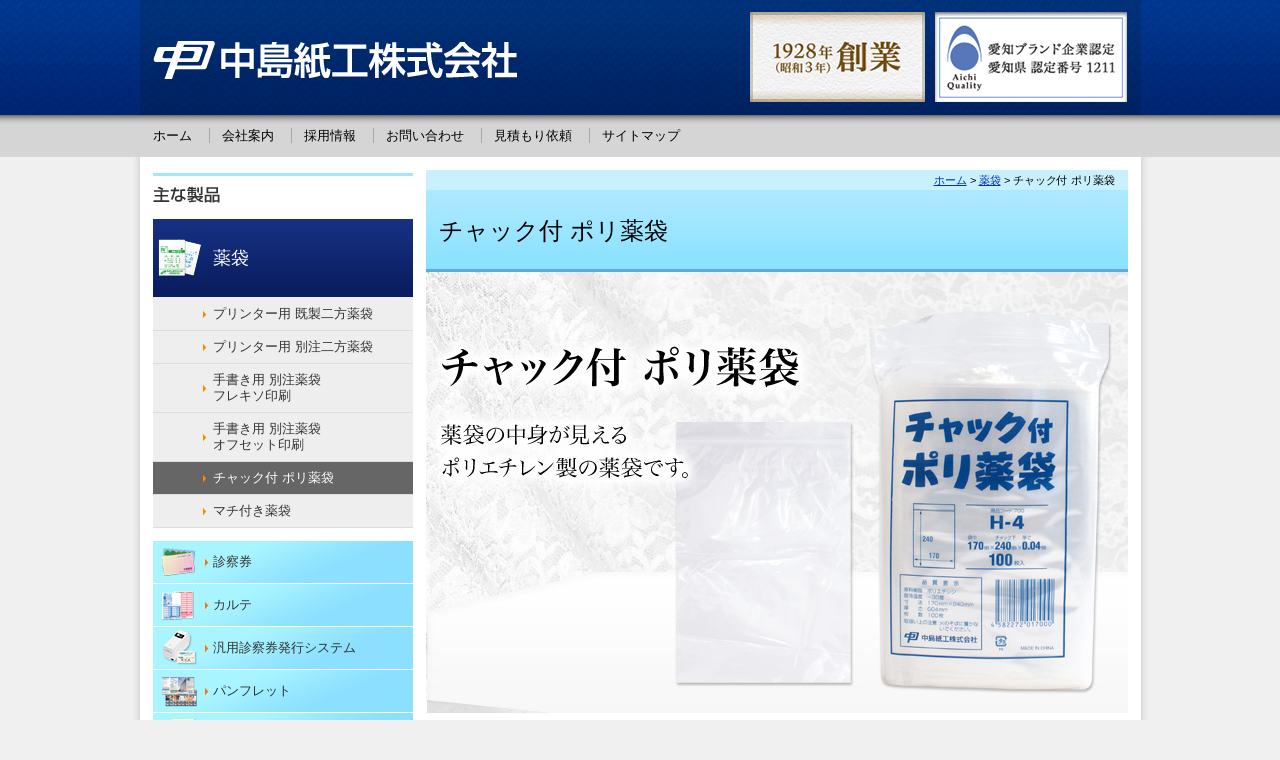

--- FILE ---
content_type: text/html; charset=UTF-8
request_url: http://nakashima.com/paper_products/yakutai/pori-yakutai/
body_size: 31924
content:
<!DOCTYPE html PUBLIC "-//W3C//DTD XHTML 1.0 Transitional//EN" "http://www.w3.org/TR/xhtml1/DTD/xhtml1-transitional.dtd">
<html xmlns="http://www.w3.org/1999/xhtml" dir="ltr" lang="ja">

<meta http-equiv="Content-Type" content="text/html; charset=UTF-8" />
<meta name="viewport" content="width=1100" />

<link rel="stylesheet" type="text/css" media="all" href="http://nakashima.com/wp-content/themes/common/css/x-import.css" />
<link rel="stylesheet" type="text/css" media="all" href="http://nakashima.com/wp-content/themes/nakashima/style.css?2025-0606-1423-48" />
<link rel="shortcut icon" type="image/x-icon" href="http://nakashima.com/wp-content/themes/nakashima/images/favicon.ico" />

		<!-- All in One SEO 4.8.1.1 - aioseo.com -->
		<title>チャック付 ポリ薬袋 | 薬袋・診察券印刷とレセコン・電子カルテ販売の中島紙工</title>
	<meta name="description" content="中島紙工では、ポリエチレン製の薬袋「チャック付きポリ薬袋」を販売しています。チャック付きポリ薬袋は、湿気に強く、耐久性の高い薬袋です。中身が確認しやすい特長もあります。ポリエチレン製薬袋のことなら、中島紙工にご相談ください。" />
	<meta name="robots" content="max-snippet:-1, max-image-preview:large, max-video-preview:-1" />
	<link rel="canonical" href="http://nakashima.com/paper_products/yakutai/pori-yakutai/" />
	<meta name="generator" content="All in One SEO (AIOSEO) 4.8.1.1" />
		<script type="application/ld+json" class="aioseo-schema">
			{"@context":"https:\/\/schema.org","@graph":[{"@type":"BreadcrumbList","@id":"http:\/\/nakashima.com\/paper_products\/yakutai\/pori-yakutai\/#breadcrumblist","itemListElement":[{"@type":"ListItem","@id":"http:\/\/nakashima.com\/#listItem","position":1,"name":"\u5bb6","item":"http:\/\/nakashima.com\/","nextItem":{"@type":"ListItem","@id":"http:\/\/nakashima.com\/paper_products\/#listItem","name":"\u5370\u5237\u7269\u88fd\u54c1"}},{"@type":"ListItem","@id":"http:\/\/nakashima.com\/paper_products\/#listItem","position":2,"name":"\u5370\u5237\u7269\u88fd\u54c1","item":"http:\/\/nakashima.com\/paper_products\/","nextItem":{"@type":"ListItem","@id":"http:\/\/nakashima.com\/paper_products\/yakutai\/#listItem","name":"\u85ac\u888b"},"previousItem":{"@type":"ListItem","@id":"http:\/\/nakashima.com\/#listItem","name":"\u5bb6"}},{"@type":"ListItem","@id":"http:\/\/nakashima.com\/paper_products\/yakutai\/#listItem","position":3,"name":"\u85ac\u888b","item":"http:\/\/nakashima.com\/paper_products\/yakutai\/","nextItem":{"@type":"ListItem","@id":"http:\/\/nakashima.com\/paper_products\/yakutai\/pori-yakutai\/#listItem","name":"\u30c1\u30e3\u30c3\u30af\u4ed8 \u30dd\u30ea\u85ac\u888b"},"previousItem":{"@type":"ListItem","@id":"http:\/\/nakashima.com\/paper_products\/#listItem","name":"\u5370\u5237\u7269\u88fd\u54c1"}},{"@type":"ListItem","@id":"http:\/\/nakashima.com\/paper_products\/yakutai\/pori-yakutai\/#listItem","position":4,"name":"\u30c1\u30e3\u30c3\u30af\u4ed8 \u30dd\u30ea\u85ac\u888b","previousItem":{"@type":"ListItem","@id":"http:\/\/nakashima.com\/paper_products\/yakutai\/#listItem","name":"\u85ac\u888b"}}]},{"@type":"Organization","@id":"http:\/\/nakashima.com\/#organization","name":"\u4e2d\u5cf6\u7d19\u5de5\u682a\u5f0f\u4f1a\u793e","description":"\u85ac\u888b\u3001\u8a3a\u5bdf\u5238\u306e\u5370\u5237\u3068\u30ec\u30bb\u30b3\u30f3\u3001\u96fb\u5b50\u30ab\u30eb\u30c6\u306e\u8ca9\u58f2\u3000\u540d\u53e4\u5c4b\u306e\u4e2d\u5cf6\u7d19\u5de5\u3067\u3059\u3002\u5370\u5237\u7269\u306f\u65e2\u88fd\u54c1\u304b\u3089\u5225\u6ce8\u54c1\u307e\u3067\u533b\u7642\u7528\u5370\u5237\u7269\u3067\u3057\u305f\u3089\u4f55\u3067\u3082\u3054\u76f8\u8ac7\u304f\u3060\u3055\u3044\u3002\u8a3a\u5bdf\u5238\u767a\u884c\u30b7\u30b9\u30c6\u30e0\u3001\u85ac\u888b\u767a\u884c\u30b7\u30b9\u30c6\u30e0\u3082\u8ca9\u58f2\u3057\u3066\u304a\u308a\u307e\u3059\u3002","url":"http:\/\/nakashima.com\/"},{"@type":"WebPage","@id":"http:\/\/nakashima.com\/paper_products\/yakutai\/pori-yakutai\/#webpage","url":"http:\/\/nakashima.com\/paper_products\/yakutai\/pori-yakutai\/","name":"\u30c1\u30e3\u30c3\u30af\u4ed8 \u30dd\u30ea\u85ac\u888b | \u85ac\u888b\u30fb\u8a3a\u5bdf\u5238\u5370\u5237\u3068\u30ec\u30bb\u30b3\u30f3\u30fb\u96fb\u5b50\u30ab\u30eb\u30c6\u8ca9\u58f2\u306e\u4e2d\u5cf6\u7d19\u5de5","description":"\u4e2d\u5cf6\u7d19\u5de5\u3067\u306f\u3001\u30dd\u30ea\u30a8\u30c1\u30ec\u30f3\u88fd\u306e\u85ac\u888b\u300c\u30c1\u30e3\u30c3\u30af\u4ed8\u304d\u30dd\u30ea\u85ac\u888b\u300d\u3092\u8ca9\u58f2\u3057\u3066\u3044\u307e\u3059\u3002\u30c1\u30e3\u30c3\u30af\u4ed8\u304d\u30dd\u30ea\u85ac\u888b\u306f\u3001\u6e7f\u6c17\u306b\u5f37\u304f\u3001\u8010\u4e45\u6027\u306e\u9ad8\u3044\u85ac\u888b\u3067\u3059\u3002\u4e2d\u8eab\u304c\u78ba\u8a8d\u3057\u3084\u3059\u3044\u7279\u9577\u3082\u3042\u308a\u307e\u3059\u3002\u30dd\u30ea\u30a8\u30c1\u30ec\u30f3\u88fd\u85ac\u888b\u306e\u3053\u3068\u306a\u3089\u3001\u4e2d\u5cf6\u7d19\u5de5\u306b\u3054\u76f8\u8ac7\u304f\u3060\u3055\u3044\u3002","inLanguage":"ja","isPartOf":{"@id":"http:\/\/nakashima.com\/#website"},"breadcrumb":{"@id":"http:\/\/nakashima.com\/paper_products\/yakutai\/pori-yakutai\/#breadcrumblist"},"datePublished":"2010-02-17T15:09:35+09:00","dateModified":"2022-04-30T17:18:13+09:00"},{"@type":"WebSite","@id":"http:\/\/nakashima.com\/#website","url":"http:\/\/nakashima.com\/","name":"\u85ac\u888b\u30fb\u8a3a\u5bdf\u5238\u5370\u5237\u3068\u30ec\u30bb\u30b3\u30f3\u30fb\u96fb\u5b50\u30ab\u30eb\u30c6\u8ca9\u58f2\u306e\u4e2d\u5cf6\u7d19\u5de5","description":"\u85ac\u888b\u3001\u8a3a\u5bdf\u5238\u306e\u5370\u5237\u3068\u30ec\u30bb\u30b3\u30f3\u3001\u96fb\u5b50\u30ab\u30eb\u30c6\u306e\u8ca9\u58f2\u3000\u540d\u53e4\u5c4b\u306e\u4e2d\u5cf6\u7d19\u5de5\u3067\u3059\u3002\u5370\u5237\u7269\u306f\u65e2\u88fd\u54c1\u304b\u3089\u5225\u6ce8\u54c1\u307e\u3067\u533b\u7642\u7528\u5370\u5237\u7269\u3067\u3057\u305f\u3089\u4f55\u3067\u3082\u3054\u76f8\u8ac7\u304f\u3060\u3055\u3044\u3002\u8a3a\u5bdf\u5238\u767a\u884c\u30b7\u30b9\u30c6\u30e0\u3001\u85ac\u888b\u767a\u884c\u30b7\u30b9\u30c6\u30e0\u3082\u8ca9\u58f2\u3057\u3066\u304a\u308a\u307e\u3059\u3002","inLanguage":"ja","publisher":{"@id":"http:\/\/nakashima.com\/#organization"}}]}
		</script>
		<!-- All in One SEO -->

<style id='classic-theme-styles-inline-css' type='text/css'>
/*! This file is auto-generated */
.wp-block-button__link{color:#fff;background-color:#32373c;border-radius:9999px;box-shadow:none;text-decoration:none;padding:calc(.667em + 2px) calc(1.333em + 2px);font-size:1.125em}.wp-block-file__button{background:#32373c;color:#fff;text-decoration:none}
</style>
<link rel='stylesheet' id='slb_core-css' href='http://nakashima.com/wp-content/plugins/simple-lightbox/client/css/app.css?ver=2.9.4' type='text/css' media='all' />
<link rel='stylesheet' id='ns-site-css-css' href='http://nakashima.com/wp-content/uploads/site-css/site-style.css?2025.0606.1418.46' type='text/css' media='all' />
<script type="text/javascript" src="http://nakashima.com/wp-core/wp-includes/js/jquery/jquery.min.js?ver=3.7.1" id="jquery-core-js"></script>
<script type="text/javascript" src="http://nakashima.com/wp-core/wp-includes/js/jquery/jquery-migrate.min.js?ver=3.4.1" id="jquery-migrate-js"></script>
<link rel="https://api.w.org/" href="http://nakashima.com/wp-json/" /><link rel="alternate" type="application/json" href="http://nakashima.com/wp-json/wp/v2/pages/184" /><meta name="format-detection" content="telephone=no" />
<meta name="SKYPE_TOOLBAR" content="SKYPE_TOOLBAR_PARSER_COMPATIBLE">
<link rel="alternate" type="application/rss+xml" title="薬袋・診察券印刷とレセコン・電子カルテ販売の中島紙工 &raquo; feed" href="http://nakashima.com/feed/" />
<link rel="stylesheet" type="text/css" href="http://nakashima.com/wp-content/plugins/ns-theme/nsThemeSimpleLightbox/css/style.css?2025.0606.1414.28" /><!-- Google Tag Manager -->
<script>(function(w,d,s,l,i){w[l]=w[l]||[];w[l].push({'gtm.start':
new Date().getTime(),event:'gtm.js'});var f=d.getElementsByTagName(s)[0],
j=d.createElement(s),dl=l!='dataLayer'?'&l='+l:'';j.async=true;j.src=
'https://www.googletagmanager.com/gtm.js?id='+i+dl;f.parentNode.insertBefore(j,f);
})(window,document,'script','dataLayer','GTM-MGZ69V9');</script>
<!-- End Google Tag Manager -->
</head>

<body class="page-template-default page page-id-184 page-child parent-pageid-12">
<!-- Google Tag Manager (noscript) -->
<noscript><iframe src="https://www.googletagmanager.com/ns.html?id=GTM-MGZ69V9"
height="0" width="0" style="display:none;visibility:hidden"></iframe></noscript>
<!-- End Google Tag Manager (noscript) -->
<div id="skiplink">
<a href="#content-wrap"><img src="http://nakashima.com/wp-content/themes/common/images/spacer.gif" width="1" height="1" alt="このページの本文へ移動" class="spacer" /></a>
<a href="#sidebar"><img src="http://nakashima.com/wp-content/themes/common/images/spacer.gif" width="1" height="1" alt="メニューへ移動" class="spacer" /></a>
<img src="http://nakashima.com/wp-content/themes/common/images/spacer.gif" width="1" height="1" alt="ここから共通ヘッダーです。" class="spacer" />
</div><!--/skiplink-->

<div id="header">
<div id="campany-name"><a href="http://nakashima.com/"><img src="http://nakashima.com/wp-content/themes/nakashima/images/header-id.gif" alt="薬袋・診察券印刷とレセコン・電子カルテ販売の中島紙工 ホームへ" /></a></div>

<div id="h-banner-wrap">
	<div id="h-since-1928">
				<a href="http://nakashima.com/company/kaisha-annai/"><img src="http://nakashima.com/wp-content/themes/nakashima/images/h-since-1928-20200925.png"></a>
	</div>

	<div id="h-aichi-brand">
				<a href="http://nakashima.com/company/kaisha-annai/enkaku/h28-aichi-brand/"><img src="http://nakashima.com/wp-content/themes/nakashima/images/h-aichi-brand-20180628.png"></a>
	</div>

</div>

</div><!--/header-->

	<div id="navi-header">
	<ul>
	<li class="home_item"><a href="http://nakashima.com/">ホーム</a></li>
	<li class="page_item page-item-21 page_item_has_children"><a href="http://nakashima.com/company/kaisha-annai/">会社案内</a></li>
<li class="page_item page-item-672"><a href="http://nakashima.com/company/recruit/">採用情報</a></li>
	<li class="page_item page-item-18"><a href="http://nakashima.com/contact_mitumori/contact/">お問い合わせ</a></li>
	<li class="page_item page-item-19"><a href="http://nakashima.com/contact_mitumori/mitumori/">見積もり依頼</a></li>
	<li class="page_item page-item-7"><a href="http://nakashima.com/site-map/">サイトマップ</a></li>
	</ul>
	</div>

<div id="content-wrap">


<div id="page-content">
<div id="pankuzu">
<img src="http://nakashima.com/wp-content/themes/common/images/spacer.gif" width="1" height="1" alt="現在のページ位置" class="spacer" />
<a href="http://nakashima.com/">ホーム</a>
&gt; <a href="http://nakashima.com/paper_products/yakutai/">薬袋</a>
&gt; チャック付 ポリ薬袋</div>


<div class="storypage">
<h1>チャック付 ポリ薬袋</h1>

<div><img fetchpriority="high" decoding="async" src="http://nakashima.com/wp-content/uploads/2010/02/pori-yakutai.jpg" alt="中身が見えるポリエチレン製の薬袋です。" title="" width="702" height="441" class="alignnone size-full wp-image-185" /></div>

<p>中島紙工では、ポリエチレン製の薬袋「チャック付きポリ薬袋」を販売しています。<br />
チャック付きポリ薬袋は、湿気に強く、耐久性の高い薬袋です。中身が確認しやすい特長もあります。<br />
ポリエチレン製薬袋のことなら、中島紙工にご相談ください。</p>

<h2>チャック付ポリ薬袋の特長</h2>

<h3>湿気に強い</h3>
<p>密閉できるチャックがついているため、湿気に強い薬袋になっています。</p>
<p><img decoding="async" src="http://nakashima.com/wp-content/uploads/2010/02/pori-yakutai-chaku.jpg" alt="ポリ薬袋のチャック部分の写真" title="" width="330" height="221" class="alignnone size-full wp-image-187" /></p>

<h3>耐久性があります</h3>
<p>紙製の薬袋に比べ、耐久性があり、長持ちします。</p>

<h3>中身の確認が容易です</h3>
<p>透明なポリエチレン製のため、中身がよく見えます。投薬指導の際などに便利です。</p>
<p><img decoding="async" src="http://nakashima.com/wp-content/uploads/2010/02/pori-yakutai-toumei.jpg" alt="ポリ薬袋に薬をいれた状況の写真" title="" width="330" height="221" class="alignnone size-full wp-image-356" /></p>

<h2>チャック付ポリ薬袋のサイズとポリエチレンの厚み</h2>

<h3>サイズ</h3>

<p>チャック付きポリ薬袋は4種類のサイズを用意しています。<br />
下記サイズの高さはチャック下の高さになります。</p>

<p><img loading="lazy" decoding="async" src="http://nakashima.com/wp-content/uploads/2010/02/pori-yakutai-size-20111124.gif" alt="横120mm縦170mm、横140mm縦200mm、横170mm縦240mm、横200mm縦280mmの4種類です。" title="" width="544" height="268" class="alignnone size-full wp-image-527" /></p>

<ul>
<li>「F-4」W120mm H170mm</li>
<li>「G-4」W140mm H200mm</li>
<li>「H-4」W170mm H240mm</li>
<li>「I-4」W200mm H280mm</li>
</ul>

<div class="clear"></div>

<h3>ポリエチレンの厚み</h3>

<p>ポリエチレンは0.04mmの厚みのものを使用しています。</p>

<h2>取扱い上の注意</h2>

<p>ポリエチレンは非常に燃えやすいため、火のそばに置かないでください。</p>

<h2 id="kanren">チャック付ポリ薬袋の関連商品</h2>

<div class="kanren-products">
<a href="http://nakashima.com/other_products/roru-raberu/"><img loading="lazy" decoding="async" src="http://nakashima.com/wp-content/uploads/2010/02/kanren-roruraberu.jpg" alt="ロールラベルの写真" title="" width="240" height="180" class="alignnone size-full wp-image-507" /></a>
<div class="kanren-text">
<h3><a href="http://nakashima.com/other_products/roru-raberu/">ロールラベル</a></h3>
<ul>
<li>ロールラベルは、薬剤情報等を専用プリンターでプリントし、お薬手帳、薬袋などに使用することができます。</li>
<li>ミシン目のある感熱ロールラベルとミシン目のない感熱ロールラベル、上質ロールラベルを用意しています。</li>
</ul>
<p class="kuwashiku"><a href="http://nakashima.com/other_products/roru-raberu/">詳しく見る</a></p>
</div>
<div class="clear"></div>
</div>

<div class="clear"></div>



		<div class="sample-seikyu-container">
		<h2 id="sample-seikyu">印刷物よくある質問、サンプル・カタログ請求</h2>
					<p>カタログ・サンプル請求フォームから、<strong>チャック付 ポリ薬袋のサンプル請求</strong>ができます。<br />
			是非、ご利用ください。</p>
		
		<ul id="page-navi-s">
		<li class="page_item page-item-16"><a href="http://nakashima.com/guide/print-guide/">印刷物よくある質問</a></li>
<li class="page_item page-item-17"><a href="http://nakashima.com/guide/sample/">カタログ・サンプル請求</a></li>
		</ul>
		
		</div>
		<div class="clear"></div>

		
		
	<h2 id="contact">お問い合わせ・見積もり依頼</h2>
			<p>下記リンク先のフォームから、<strong>チャック付 ポリ薬袋のお問い合わせ・見積もり依頼</strong>ができます。<br />
		ご不明な点や詳細を知りたい時などお気軽にご利用ください。</p>
	
	<ul id="page-navi-c">
	<li class="page_item page-item-18"><a href="http://nakashima.com/contact_mitumori/contact/">お問い合わせ</a></li>
<li class="page_item page-item-19"><a href="http://nakashima.com/contact_mitumori/mitumori/">見積もり依頼</a></li>
	</ul>
		
		
	<div class="clear"></div>


<div class="clear"></div>
</div>


</div>

<div id="sidebar">
<h2><img src="http://nakashima.com/wp-content/themes/nakashima/images/side-main-products.gif" alt="主な製品" /></h2><ul><li><a id="li_head" class="li_head_3 li_head_item_12" href="http://nakashima.com/paper_products/yakutai/">薬袋</a><ul id="li_child"><li class="page_item page-item-129"><a href="http://nakashima.com/paper_products/yakutai/nihou-kisei/">プリンター用 既製二方薬袋</a></li>
<li class="page_item page-item-130"><a href="http://nakashima.com/paper_products/yakutai/nihou-bechu/">プリンター用 別注二方薬袋</a></li>
<li class="page_item page-item-168"><a href="http://nakashima.com/paper_products/yakutai/tegaki-bechu-yakutai-furekiso/">手書き用 別注薬袋 <br />フレキソ印刷</a></li>
<li class="page_item page-item-169"><a href="http://nakashima.com/paper_products/yakutai/tegaki-bechu-yakutai-ofuseto/">手書き用 別注薬袋 <br />オフセット印刷</a></li>
<li class="page_item page-item-184 current_page_item"><a href="http://nakashima.com/paper_products/yakutai/pori-yakutai/" aria-current="page">チャック付 ポリ薬袋</a></li>
<li class="page_item page-item-188"><a href="http://nakashima.com/paper_products/yakutai/matituki-yakutai/">マチ付き薬袋</a></li>
</ul></li></ul><ul id="paper_navi"><li class="page_item page-item-13 page_item_has_children"><a href="http://nakashima.com/paper_products/card/">診察券</a></li>
<li class="page_item page-item-245"><a href="http://nakashima.com/paper_products/karute/">カルテ</a></li>
<li class="page_item page-item-30"><a href="http://nakashima.com/paper_products/pman/">汎用診察券発行システム</a></li>
<li class="page_item page-item-14"><a href="http://nakashima.com/paper_products/pamphlet/">パンフレット</a></li>
<li class="page_item page-item-246"><a href="http://nakashima.com/paper_products/tirasi/">折り込みチラシ</a></li>
<li class="page_item page-item-247 page_item_has_children"><a href="http://nakashima.com/paper_products/print-other/">その他の印刷物</a></li>
</ul><ul id="computer_navi"><li class="page_item page-item-9 page_item_has_children"><a href="http://nakashima.com/computer_products/denshikarute/">電子カルテ</a></li>
<li class="page_item page-item-8 page_item_has_children"><a href="http://nakashima.com/computer_products/resekon/">レセコン</a></li>
<li class="page_item page-item-1075 page_item_has_children"><a href="http://nakashima.com/computer_products/denshiyakureki/">電子薬歴</a></li>
<li class="page_item page-item-10 page_item_has_children"><a href="http://nakashima.com/computer_products/card-printer/">診察券発行システム</a></li>
<li class="page_item page-item-11 page_item_has_children"><a href="http://nakashima.com/computer_products/yakutai-printer/">薬袋発行システム</a></li>
<li class="page_item page-item-1303"><a href="http://nakashima.com/computer_products/automatic-payment/"><span class="navi-block">自動精算機</span>（セルフ精算機）</a></li>
<li class="page_item page-item-1040"><a href="http://nakashima.com/computer_products/autoregister/"><span class="navi-block">オートレジスター</span>（自動釣銭機）</a></li>
<li class="page_item page-item-1109"><a href="http://nakashima.com/computer_products/yoyaku-system/">診療予約システム</a></li>
</ul><ul id="other_navi"><li class="page_item page-item-249"><a href="http://nakashima.com/other_products/roru-raberu/">ロールラベル</a></li>
<li class="page_item page-item-544"><a href="http://nakashima.com/other_products/okusuritechou/">お薬手帳</a></li>
<li class="page_item page-item-1435"><a href="http://nakashima.com/other_products/ketsuatsutechou/">血圧手帳</a></li>
<li class="page_item page-item-1787"><a href="http://nakashima.com/other_products/vaccinetechou/"><span class="navi-block">新型コロナワクチン用 </span>予防接種記録手帳</a></li>
<li class="page_item page-item-1437"><a href="http://nakashima.com/other_products/others/">その他の製品</a></li>
<li class="page_item page-item-15"><a href="http://nakashima.com/other_products/homepage/">ホームページ制作</a></li>
</ul><ul id="juika_navi"><li class="page_item page-item-431"><a href="http://nakashima.com/juika-products/">動物病院向け製品</a></li>
</ul><ul id="itiran_navi"><li class="page_item page-item-160"><a href="http://nakashima.com/products_list/">製品一覧・製品カタログ</a></li>
</ul><h2><img src="http://nakashima.com/wp-content/themes/nakashima/images/side-guide.gif" alt="印刷物製作ガイド・サンプル請求" /></h2><ul id="guide_navi"><li class="page_item page-item-16"><a href="http://nakashima.com/guide/print-guide/">印刷物よくある質問</a></li>
<li class="page_item page-item-17"><a href="http://nakashima.com/guide/sample/">カタログ・サンプル請求</a></li>
</ul><h2><img src="http://nakashima.com/wp-content/themes/nakashima/images/side-contact.gif" alt="お問い合わせ・見積もり依頼" /></h2><ul id="contact_navi"><li class="page_item page-item-18"><a href="http://nakashima.com/contact_mitumori/contact/">お問い合わせ</a></li>
<li class="page_item page-item-19"><a href="http://nakashima.com/contact_mitumori/mitumori/">見積もり依頼</a></li>
</ul>

</div>

<div class="clear"></div>
</div><!--/content-wrap-->
<div id="content-bot"></div>


<div id="footer-banner">
	<div id="f-aichi-brand">
		<a href="http://www.aichi-brand.jp/" target="_blank" rel="noopener noreferrer"><img src="http://nakashima.com/wp-content/themes/nakashima/images/f-aichi-brand-20180628.png" alt="中島紙工は愛知ブランド企業の認定を取得しています" /></a>
	</div>
	<div id="f-kobutsushou">
		<img src="http://nakashima.com/wp-content/themes/nakashima/images/f-kobutsushou.png" alt="古物商許可　愛知県公安委員会" />
	</div>
	<div id="f-siaa">
		<a href="https://www.kohkin.net/" target="_blank" rel="noopener noreferrer"><img src="http://nakashima.com/wp-content/themes/nakashima/images/siaa-mark-footer.png" alt="SIAA" /></a>
	</div>
</div>


<div id="footer-products">

<div class="footer-products-list">
<ul>
<li class="page_item page-item-9 page_item_has_children"><a href="http://nakashima.com/computer_products/denshikarute/">電子カルテ</a>
<ul class='children'>
	<li class="page_item page-item-26"><a href="http://nakashima.com/computer_products/denshikarute/hr/">医事一体型電子カルテ&nbsp;Medicom-HRV</a></li>
</ul>
</li>
<li class="page_item page-item-8 page_item_has_children"><a href="http://nakashima.com/computer_products/resekon/">レセコン</a>
<ul class='children'>
	<li class="page_item page-item-153"><a href="http://nakashima.com/computer_products/resekon/hri/">診療所向けレセコン Medicom-HRiV</a></li>
	<li class="page_item page-item-25"><a href="http://nakashima.com/computer_products/resekon/pharnes/">調剤薬局向けレセコン PharnesⅤ-EX</a></li>
</ul>
</li>
<li class="page_item page-item-1075 page_item_has_children"><a href="http://nakashima.com/computer_products/denshiyakureki/">電子薬歴</a>
<ul class='children'>
	<li class="page_item page-item-1137"><a href="http://nakashima.com/computer_products/denshiyakureki/pharnes-mx/">電子薬歴システム PharnesV-MX</a></li>
	<li class="page_item page-item-1143"><a href="http://nakashima.com/computer_products/denshiyakureki/hi-story/">電子薬歴システム　Hi-story</a></li>
</ul>
</li>
<li class="page_item page-item-10 page_item_has_children"><a href="http://nakashima.com/computer_products/card-printer/">診察券発行システム</a>
<ul class='children'>
	<li class="page_item page-item-28"><a href="http://nakashima.com/computer_products/card-printer/sachan/">診察券発行システム 「新型さっちゃん」</a></li>
	<li class="page_item page-item-29"><a href="http://nakashima.com/computer_products/card-printer/raitokun/">リライト診察券発行システム 「ライトくん easy」「ライトくん X」</a></li>
</ul>
</li>
<li class="page_item page-item-11 page_item_has_children"><a href="http://nakashima.com/computer_products/yakutai-printer/">薬袋発行システム</a>
<ul class='children'>
	<li class="page_item page-item-69"><a href="http://nakashima.com/computer_products/yakutai-printer/yakumarukun/">診療所向け薬袋発行システム 「薬丸くん」</a></li>
	<li class="page_item page-item-70"><a href="http://nakashima.com/computer_products/yakutai-printer/yakutibikun/">薬局向け薬袋発行システム 「薬ちび君」</a></li>
</ul>
</li>
<li class="page_item page-item-1303"><a href="http://nakashima.com/computer_products/automatic-payment/"><span class="navi-block">自動精算機</span>（セルフ精算機）</a></li>
<li class="page_item page-item-1040"><a href="http://nakashima.com/computer_products/autoregister/"><span class="navi-block">オートレジスター</span>（自動釣銭機）</a></li>
<li class="page_item page-item-1109"><a href="http://nakashima.com/computer_products/yoyaku-system/">診療予約システム</a></li>
</ul>
</div>

<div class="footer-products-list footer-products-list-m">
<ul>
<li class="page_item page-item-12 page_item_has_children current_page_ancestor current_page_parent"><a href="http://nakashima.com/paper_products/yakutai/">薬袋</a>
<ul class='children'>
	<li class="page_item page-item-129"><a href="http://nakashima.com/paper_products/yakutai/nihou-kisei/">プリンター用 既製二方薬袋</a></li>
	<li class="page_item page-item-130"><a href="http://nakashima.com/paper_products/yakutai/nihou-bechu/">プリンター用 別注二方薬袋</a></li>
	<li class="page_item page-item-168"><a href="http://nakashima.com/paper_products/yakutai/tegaki-bechu-yakutai-furekiso/">手書き用 別注薬袋 フレキソ印刷</a></li>
	<li class="page_item page-item-169"><a href="http://nakashima.com/paper_products/yakutai/tegaki-bechu-yakutai-ofuseto/">手書き用 別注薬袋 オフセット印刷</a></li>
	<li class="page_item page-item-184 current_page_item"><a href="http://nakashima.com/paper_products/yakutai/pori-yakutai/" aria-current="page">チャック付 ポリ薬袋</a></li>
	<li class="page_item page-item-188"><a href="http://nakashima.com/paper_products/yakutai/matituki-yakutai/">マチ付き薬袋</a></li>
</ul>
</li>
<li class="page_item page-item-13 page_item_has_children"><a href="http://nakashima.com/paper_products/card/">診察券</a>
<ul class='children'>
	<li class="page_item page-item-1869 page_item_has_children"><a href="http://nakashima.com/paper_products/card/koukin-pet-card/">抗菌･抗ウイルス加工ペットカード</a></li>
	<li class="page_item page-item-104"><a href="http://nakashima.com/paper_products/card/pet-card/">ペットカード診察券</a></li>
	<li class="page_item page-item-440"><a href="http://nakashima.com/paper_products/card/saisei/">再生ペットカード診察券（手書き用）</a></li>
	<li class="page_item page-item-193"><a href="http://nakashima.com/paper_products/card/riraito/">リライトカード診察券</a></li>
	<li class="page_item page-item-194"><a href="http://nakashima.com/paper_products/card/purasutiku/">プラスチックカード診察券</a></li>
	<li class="page_item page-item-195"><a href="http://nakashima.com/paper_products/card/katamenrami/">片面ラミカード診察券</a></li>
	<li class="page_item page-item-196"><a href="http://nakashima.com/paper_products/card/tuyanasi/">つやなしカード診察券</a></li>
	<li class="page_item page-item-197"><a href="http://nakashima.com/paper_products/card/hafurami/">ハーフラミカード診察券</a></li>
	<li class="page_item page-item-441"><a href="http://nakashima.com/paper_products/card/kami/">紙の診察券</a></li>
</ul>
</li>
<li class="page_item page-item-30"><a href="http://nakashima.com/paper_products/pman/">汎用診察券発行システム</a></li>
</ul>
</div>

<div class="footer-products-list footer-products-list-s">
<ul>
<li class="page_item page-item-245"><a href="http://nakashima.com/paper_products/karute/">カルテ</a></li>
<li class="page_item page-item-14"><a href="http://nakashima.com/paper_products/pamphlet/">パンフレット</a></li>
<li class="page_item page-item-246"><a href="http://nakashima.com/paper_products/tirasi/">折り込みチラシ</a></li>
<li class="page_item page-item-247 page_item_has_children"><a href="http://nakashima.com/paper_products/print-other/">その他の印刷物</a>
<ul class='children'>
	<li class="page_item page-item-284"><a href="http://nakashima.com/paper_products/print-other/futou/">封筒</a></li>
	<li class="page_item page-item-376"><a href="http://nakashima.com/paper_products/print-other/copyguard-shohousen/">コピーガード 処方せん</a></li>
	<li class="page_item page-item-1229"><a href="http://nakashima.com/paper_products/print-other/hira-bukuro/">平袋（御守や粗品用の小物入れ平袋）</a></li>
</ul>
</li>
<li class="page_item page-item-249"><a href="http://nakashima.com/other_products/roru-raberu/">ロールラベル</a></li>
<li class="page_item page-item-544"><a href="http://nakashima.com/other_products/okusuritechou/">お薬手帳</a></li>
<li class="page_item page-item-1435"><a href="http://nakashima.com/other_products/ketsuatsutechou/">血圧手帳</a></li>
<li class="page_item page-item-1787"><a href="http://nakashima.com/other_products/vaccinetechou/"><span class="navi-block">新型コロナワクチン用 </span>予防接種記録手帳</a></li>
<li class="page_item page-item-1437"><a href="http://nakashima.com/other_products/others/">その他の製品</a></li>
<li class="page_item page-item-15"><a href="http://nakashima.com/other_products/homepage/">ホームページ制作</a></li>
</ul>
<ul>
<li class="page_item page-item-431"><a href="http://nakashima.com/juika-products/">動物病院向け製品</a></li>
</ul>
</div>

<div class="footer-products-list footer-products-list-s">
<ul>
<li class="page_item page-item-16"><a href="http://nakashima.com/guide/print-guide/">印刷物よくある質問</a></li>
<li class="page_item page-item-17"><a href="http://nakashima.com/guide/sample/">カタログ・サンプル請求</a></li>
<li class="page_item page-item-18"><a href="http://nakashima.com/contact_mitumori/contact/">お問い合わせ</a></li>
<li class="page_item page-item-19"><a href="http://nakashima.com/contact_mitumori/mitumori/">見積もり依頼</a></li>
</ul>
</div>

</div>
<div class="clear"></div>


<!--フッター-->
<div id="footer-wrap">
<div id="footer">
<img src="http://nakashima.com/wp-content/themes/common/images/spacer.gif" width="1" height="1" class="spacer" alt="ここからフッターです。" />

<ul id="navi-sub">
<li class="page_item page-item-672"><a href="http://nakashima.com/company/recruit/">採用情報</a></li>
<li class="page_item page-item-23 page_item_has_children"><a href="http://nakashima.com/company/kojinjyouhou/">個人情報保護方針</a></li>
<li><a href="http://nakashima.com/company/kaisha-annai/iso/#iso27001">情報セキュリティ基本方針</a></li>
</ul>

<p>&copy;中島紙工株式会社</p>

<div class="clear"></div>
</div><!--/footer-wrap-->
</div><!--/footer-->


<script type="text/javascript" id="slb_context">/* <![CDATA[ */if ( !!window.jQuery ) {(function($){$(document).ready(function(){if ( !!window.SLB ) { {$.extend(SLB, {"context":["public","user_guest"]});} }})})(jQuery);}/* ]]> */</script>
<script type="text/javascript" src="http://nakashima.com/wp-content/uploads/site-js/site.js?2025.0606.1413.07"></script>

</body>
</html>


--- FILE ---
content_type: text/css
request_url: http://nakashima.com/wp-content/themes/common/css/x-import.css
body_size: 96
content:
@import "yui/reset.css";

@import "yui/fonts.css";

@import "yui/base.css";

@import "blog.css";

--- FILE ---
content_type: text/css
request_url: http://nakashima.com/wp-content/themes/nakashima/style.css?2025-0606-1423-48
body_size: 60658
content:
@charset utf-8;



/*
Theme Name: nakashima
Description:
Author: nakashima.com (002108)
Author URI: http://www.nakashima.com/
*/


/* font-size sample
----------------------
10px = 77%
11px = 85%
12px = 93%
13px = 100%
14px = 108%
15px = 116%
16px = 123.1%
17px = 131%
18px = 138.5%
19px = 146.5%
20px = 153.9%
21px = 161.6%
22px = 167%
23px = 174%
24px = 182%
25px = 189%
26px = 197%
----------------------*/

.clear {
	clear:both;
}

body {
	-webkit-text-size-adjust: none;
	position: relative;
}

a {
	color:#0033bb;
}

a:focus{
	outline:none;
}

a img {
	border:none;
}

.spacer {
	display:block;
}

html {
	width:100%;
	background: #f0f0f0;
}

img { -ms-interpolation-mode: bicubic; }

/* スキップリンク */
#skiplink {
	width:100%;
	background: #000;
	color: #fff;
}

#skiplink img {
	height:1px;
	width:1px;
	display:block;
	float:left;
}

/* ヘッダー */
#header {
	width:100%;
	background:url(images/header.gif) repeat-x left bottom;
	background-size:auto 100%;
	position: relative;
}

#header img {
	vertical-align:top;
}

#header h1,
#campany-name {
	width:975px;
	padding:38px 13px 26px;
	padding:40px 13px 36px;
	margin:0 auto;
	background:url(images/header-content.gif) repeat-x left bottom;
	background-size:auto 100%;
}

#header h1 img,
#campany-name img {
	/*
	width:325px;
	height:auto;
	*/
}

#header #h-banner-wrap {
	width:377px;
	height:90px;
	position: absolute;
	top:12px;
	left:50%;
	margin-left:110px;
}
#header #h-banner-wrap a:hover{
	opacity:0.8;

}
#header #h-90th-anniversary,
#header #h-gifu-iten,
#header #h-medicom-170000,
#header #h-aichi-brand,
#header #h-since-1928 {
	float:left;
	background:#fff;
}

#header #h-aichi-brand {
	margin-left:10px;
}

#header #h-gifu-iten {
	float:right;
}

/* ヘッダー　ナビ */
#navi-header {
	width:100%;
	background:url(images/navi-h.gif) repeat-x left top #d6d6d6;
}

#navi-header ul {
	width: 1001px;
	margin: 0 auto;
	padding:13px 0;
}

#navi-header ul li {
	list-style: none;
	margin:0;
	padding:0 13px 0 13px;
	display: inline;
	background:url(images/navi-h-li.gif) repeat-y left center;
}

#navi-header ul li.home_item {
	background: none !important;
}

#navi-header ul li a {
	text-decoration: none;
	color:#000;
}

/* ホーム */
#home-flash-wrap {
	width:100%;
	background: url(images/home-flash-wrap.gif) repeat-x left bottom #f7f7f8;
}

#home-flash {
	width:1001px;
	height:336px;
	margin:0 auto;
	padding: 0 13px 13px 13px;
	background: url(images/home-flash-bot.gif) no-repeat center bottom;
}

#home-slider{
	position:relative;
}

#home-content {
	width:1001px;
	margin:0 auto;
	padding: 0 13px;
	background: url(images/content-mid.gif) repeat-y center top #fff;
}

#content-bot {
	width:1027px;
	height:26px;
	margin:0 auto;
	background:url(images/content-bot.gif) no-repeat center top;
}


#home-content h2 {
	margin: 26px 0 5px 0;
}

/* ホーム　主な製品 */
#navi-m {
	width:988px;
	padding:0 0 0 13px;
}

#navi-m h2 {
	margin:0;
	padding:13px 0 0 0;
}

#navi-m ul {
	width:980px;
	margin:0;
	padding:0;
	display: flex;
	flex-direction: row;
	flex-wrap: wrap;
	justify-content: stretch;
	align-content: stretch;
	align-items: stretch;
}

#navi-m ul li {
	list-style:none;
	width:calc(25% - 5px);
	margin: 5px 5px 0 0;
}


#navi-m ul li a {
	padding: 26px 0 26px 85px;
	display:block;
	line-height:1.3;
	color:#333;
	text-decoration:none;
}

#navi-m ul li a .navi-block {
	display:block;
}

#products li a {
	background-image:url(images/navi-m-li-computer-20201117.jpg);
	background-repeat: no-repeat;
	background-color: #afe6ff;
}

#products li a:hover {
	background-color: #89deff;
}

#products li.page-item-8 a {
	background-position: 0px center;
}
#products li.page-item-8 a:hover {
	background-position: -240px center;
}

#products li.page-item-9 a {
	background-position: -480px center;
}
#products li.page-item-9 a:hover {
	background-position: -720px center;
}

#products li.page-item-10 a,
#products li.page-item-30 a {
	background-position: -960px center;
}
#products li.page-item-10 a:hover,
#products li.page-item-30 a:hover {
	background-position: -1200px center;
}

#products li.page-item-11 a {
	background-position: -1440px center;
}
#products li.page-item-11 a:hover {
	background-position: -1680px center;
}

#products li.page-item-472 a {
	background-position: -2880px center;
}
#products li.page-item-472 a:hover {
	background-position: -3120px center;
}

#products li.page-item-1075 a {
	background-position: -2400px center;
}
#products li.page-item-1075 a:hover {
	background-position: -2640px center;
}

#products li.page-item-1040 a {
	padding-top:18px;
	padding-bottom:19px;
	background-position: -1920px center;
	line-height:1.2;
}

#products li.page-item-1040 a:hover {
	background-position: -2160px center;
}

#products li.page-item-1109 a {
	background-position: -3360px center;
}
#products li.page-item-1109 a:hover {
	background-position: -3600px center;
}
#products li.page-item-1303 a {
	padding-top:18px;
	padding-bottom:19px;
	background-position: -3840px center;
	line-height:1.2;
}
#products li.page-item-1303 a:hover {
	background-position: -4080px center;
}


#products li.page-item-12 a,
#products li.page-item-13 a,
#products li.page-item-14 a,
#products li.page-item-15 a,
#products li.page-item-188 a,
#products li.page-item-245 a,
#products li.page-item-246 a,
#products li.page-item-247 a,
#products li.page-item-248 a,
#products li.page-item-249 a,
#products li.page-item-431 a,
#products li.page-item-457 a,
#products li.page-item-544 a,
#products li.page-item-1435 a,
#products li.page-item-1437 a,
#products li.page-item-1787 a{
	background-image:url(images/navi-m-li-paper-20210604.jpg);
	background-repeat:no-repeat;
	background-position:0px center;
	background-color:#afe6ff;
}

#products li.page-item-12 a {
	background-position:0px center;
}
#products li.page-item-12 a:hover {
	background-position:-240px center;
}

#products li.page-item-13 a {
	background-position:-480px center;
}
#products li.page-item-13 a:hover {
	background-position:-720px center;
}

#products li.page-item-14 a {
	background-position:-960px center;
}
#products li.page-item-14 a:hover {
	background-position:-1200px center;
}

#products li.page-item-15 a {
	background-position:-1440px center;
}
#products li.page-item-15 a:hover {
	background-position:-1680px center;
}

#products li.page-item-245 a {
	background-position:-1920px center;
}
#products li.page-item-245 a:hover {
	background-position:-2160px center;
}

#products li.page-item-246 a {
	background-position:-2400px center;
}
#products li.page-item-246 a:hover {
	background-position:-2640px center;
}

#products li.page-item-247 a {
	background-position:-2880px center;
}
#products li.page-item-247 a:hover {
	background-position:-3120px center;
}

#products li.page-item-248 a {
	background-position:-3360px center;
}
#products li.page-item-248 a:hover {
	background-position:-3600px center;
}
#products li.page-item-431 a {
	background-position:-3840px center;
}
#products li.page-item-431 a:hover {
	background-position:-4080px center;
}
#products li.page-item-457 a {
	background-position:-4320px center;
	padding: 18px 0 17.5px 85px;
}
#products li.page-item-457 a:hover {
	background-position:-4560px center;
}
#products li.page-item-249 a {
	background-position:-4800px center;
}
#products li.page-item-249 a:hover {
	background-position:-5040px center;
}
#products li.page-item-544 a {
	background-position:-5280px center;
}
#products li.page-item-544 a:hover {
	background-position:-5520px center;
}
#products li.page-item-188 a {
	padding-top:17px;
	padding-bottom:17px;
	background-position:-5760px center;
}
#products li.page-item-188 a:hover {
	background-position:-6000px center;
}
#products li.page-item-1435 a {
	background-position:-6240px center;
}
#products li.page-item-1435 a:hover {
	background-position:-6480px center;
}
#products li.page-item-1437 a {
	background-position:-6720px center;
}
#products li.page-item-1437 a:hover {
	background-position:-6960px center;
}
#products li.page-item-1787 a{
	padding-top:18px;
	padding-bottom:19px;
	line-height:1.2;
	background-position:-7200px center;
}
#products li.page-item-1787 a:hover {
	background-position:-7440px center;
}



/*
ホーム ナビ 一覧
#navi-m ul を継承
*/


#navi-m ul#itiran li {
	list-style:none;
	width:240px;
	float:none;
	padding: 0;
	background: url(images/navi-m-li-all-top.gif) no-repeat #87e6ff;
}

#navi-m ul#itiran li a {
	width:220px;
	padding: 6px 0 6px 20px;
	display:block;
	line-height:1.2 !important;
	color:#333;
	text-decoration:none;
	background: url(images/navi-m-li-all-bot.gif) no-repeat left bottom;
}

#navi-m ul#itiran li:hover {
	background: url(images/navi-m-li-all-top.gif) no-repeat #65ceff;
}


/* ピックアップ */
#pickup {
	width:975px;
	margin:0 13px;
}

#pickup-content {
	width:965px;
	padding:10px;
	background: #f0f0f0;
	display: flex;
	flex-direction: row;
	flex-wrap: wrap;
	justify-content: stretch;
	align-content: stretch;
	align-items: stretch;
}
.pickup-half {
	width:calc(50% - 10px);
}
.pickup-half:first-child {
	margin-right:20px;
}
.pickup-half dl.parent{
	padding:0;
	margin:0;
}
.pickup-half dl.parent > dt{
	padding:10px;
	margin:0 0 10px;
	font-size:123.1%;
	color:#fff;
	background:#ddd;
	text-shadow:0 1px 1px rgba(0,0,0,0.3);
}

dl.parent.new-producuts > dt{
	padding-left:3em;
	position:relative;
}
dl.parent.new-producuts > dt:before{
	content:"NEW";
	letter-spacing:0; 
	position:absolute;
	height:18px;
	width:35px;
	background:#ff9c00;
	border-radius:2px;
	color:#fff;
	font-size:65%;
	display: flex;
	align-items: center;
	justify-content: center;
	top:11px;
	left:4px;
	box-shadow: 0 0 2px rgba(0,0,0,0.2);
	text-shadow:0 1px 1px rgba(0,0,0,0.2);
}

.pickup-half.koukinpet dl.parent > dt{
	background:#009e96;
}
.pickup-half.pickup-saiyou dl.parent > dt{
	background:#005fa7;
}
.pickup-half dl.parent > dd{
	padding:0;
	margin:0;
}
.pickup-half img{
	padding:0;
	margin:0;
}
.pickup-half.koukinpet img{

	width:100%;
	height:auto;
}


.pickup-btn {
	display:inline-block;
	background:url(images/arrow-orange.png) no-repeat 7px center #ffe566;
	padding:3px 10px 3px 20px;
	margin:0;
	border-radius:5px;
	color:#333;
	text-decoration:none;
	position: relative;
}

.pickup-btn:hover {
	background-color:#ffdd33;
}

.pickup-half .pdf-link-parent{
	position:relative;
}
.pickup-half .pdf-link{
	position:absolute;
	top:0.4em;
	left:62%;
}
.pickup-half .pdf-link a{
	text-decoration:none;
	padding:0.5em 1em 0.5em 3em;
	display:block;
	background:#fff;
	border-radius:30em;
	position:relative;
	color:#ff5082;
	font-weight:bold;
	box-shadow:0px 0px 1px 1px #ea3266 inset;
}
.pickup-half .pdf-link a:before{
	content:"";
	position:absolute;
	display:block;
	background:url("http://nakashima.com/wp-content/uploads/2020/07/PDF_32.png") no-repeat;
	background-size:contain;
	height:1.8em;
	width:1.8em;
	top:0.2em;
	left:0.8em;
}
.pickup-half .pdf-link a:hover{
	opacity:0.9;
}

/*
.pickup-btn:after {
	position: absolute;
	top: 50%;
	left: 5px;
	display: block;
	content: '';
	width: 7px;
	height: 7px;
	margin-top: -5px;
	border-top: 2px solid #ff9500;
	border-right: 2px solid #ff9500;
	-ms-transform: rotate(45deg);
	-webkit-transform: rotate(45deg);
	transform: rotate(45deg);
}
*/


/* ホーム　お知らせ */
#information {
	width:494px;
	float:left;
	padding:0 0 0 13px;
}

#information-content {
	width:481px;
	padding:0;
	background: #f9f9f9;
}

#information dl {
	margin:0;
	padding:0;
}

#information dl dt {
	list-style:none;
	line-height:1.5;
	padding:4px 10px 4px 10px;
	margin: 6px 0 0;
	color: #0099ff;
	background: #dfffff;
}

#information dl > dt:first-child {
	font-size:123.1%;
}
/*
記事を新たに２つ投稿したため追加
*/
#information dl > dt:nth-of-type(2) {
	font-size:123.1%;
}

#information dl > dt:first-child:after {
	/*
	content:'NEW';
	background:#ff6699;
	line-height:1;
	padding:3px;
	color:#fff;
	font-size:85%;
	*/
}

#information dl > dt:first-child + dd {
	font-size:108%;
	line-height:1.5;
}
/*
記事を新たに２つ投稿したため追加
*/
#information dl > dt:nth-of-type(2)  + dd {
	font-size:108%;
	line-height:1.5;
}


#information .info-new {
	background:#ff6699;
	padding:1px 3px;
	color:#fff;
	line-height:1;
	font-size:108%;
	}

#information dl dd {
	margin: 10px 0 0 0;
	padding:0 10px 3px;
}

/* ホーム　セミナーイベント情報 */
#semina {
}

#semina-content {
	width:455px;
	padding:6px 13px 7px 13px;
	background: #f9f9f9;
}

#semina-content table {
	margin: 0;
	padding: 0;
}

#semina-content table th {
	border: none;
	font-weight: normal;
	text-align: left;
	padding: 5px 0;
	margin: 0;
	line-height: 1.3;
	vertical-align: baseline;
}

#semina-content table td {
	border: none;
	margin: 0;
	padding: 5px 0 5px 13px;
	line-height: 1.3;
}

/* ホーム ナビ お問い合わせ・サンプル請求 */
#navi-c-g-mobile {
	width:494px;
	float:left;
}

#navi-c {
}

#navi-c ul,
#page-navi-c {
	margin:0;
	width:494px;
}

#navi-c ul li,
#page-content ul#page-navi-c li {
	list-style:none;
	width:238px;
	float:left;
	padding: 5px 5px 0 0;
}

#page-content ul#page-navi-c li {
	padding:0 5px 0 0;
}

#navi-c ul li a,
#page-navi-c li a {
	width:178px;
	padding: 26px 0 26px 60px;
	display:block;
	line-height:1.3;
	color:#333;
	text-decoration:none;
	background: url(images/navi-c-li.jpg) no-repeat #ffeb69;
}

#navi-c ul li.page-item-18 a,
#page-navi-c li.page-item-18 a {
	background-position: left center;
}

#navi-c ul li.page-item-18 a:hover,
#page-navi-c li.page-item-18 a:hover {
	background-position: -240px center;
}

#navi-c ul li.page-item-19 a,
#page-navi-c li.page-item-19 a {
	background-position: -480px center;
}

#navi-c ul li.page-item-19 a:hover,
#page-navi-c li.page-item-19 a:hover {
	background-position: -720px center;
}

/* ホーム　ナビ　ガイド */
#navi-g {
}

#navi-g ul,
#page-navi-s {
	margin:0;
	width:494px;
}

#navi-g ul li,
#page-content ul#page-navi-s li {
	list-style:none;
	width:238px;
	float:left;
	padding: 5px 5px 0 0;
}

#page-content ul#page-navi-s li {
	padding: 0 5px 0 0;
}

#navi-g ul li a,
#page-navi-s li a {
	width:178px;
	padding: 26px 0 26px 60px;
	display:block;
	line-height:1.3;
	color:#333;
	text-decoration:none;
	background: url(images/navi-g-li.jpg) no-repeat #ccff6b;
}

#navi-g ul li.page-item-16 a,
#page-navi-s li.page-item-16 a {
	background-position: 0px center;
}

#navi-g ul li.page-item-16 a:hover,
#page-navi-s li.page-item-16 a:hover {
	background-position: -240px center;
}

#navi-g ul li.page-item-17 a,
#page-navi-s li.page-item-17 a {
	background-position: -480px center;
}

#navi-g ul li.page-item-17 a:hover,
#page-navi-s li.page-item-17 a:hover {
	background-position: -720px center;
}


/*
 * ホーム MSA
 */
.iso-home {
	margin:0 13px 0 0;
}

.iso-home dl {
	margin:0;
	padding:2px;
	width:100%;
	box-sizing:border-box;
	background:#f0f0f0;
	position: relative;
}

.iso-home dl:after {
	content:'';
	display:block;
	clear:both;
}

.iso-home dl img {
	vertical-align: top;
}

.iso-home dl dt,
.iso-home dl dd {
	display:block;
	margin:0;
	float:left;
}

.iso-home dl dt {
	padding-top:20px;
}
#iso-jyouhou.iso-home dl dt {
	padding-top:5px;
}

.iso-home dl dd {
	width:calc( 100% - 243px );
	padding:5px;
	box-sizing:border-box;
	background:#fff;
	text-align:center;
}

.iso-home dl ul {
	margin:5px 0 0 0;
	padding:0;
}

.iso-home dl ul li {
	list-style:none;
	margin-top:3px;
}


/* ホーム　モバイル */
#mobile {
	margin-right:13px;
}

#mobile p {
	text-align:center;
	margin:0;
	padding:6px 0 6px 250px;
	background:url(images/mobile-content-20180628.png) no-repeat left center #fff;
	border:solid 2px #f0f0f0;
}

/* ページ */
#content-wrap {
	width:975px;
	margin:0 auto;
	padding: 0 26px;
	background: url(images/content-mid.gif) repeat-y center top #fff;
}

#page-content {
	width:702px;
	float:right;
	padding:13px 0 0 0;
	/*text-align:justify;*/
	/*text-justify:inter-cluster;*/
}

#pankuzu {
	text-align: right;
	background: #c9f0ff;
	padding:3px 13px;
	font-size:85%;
}

#page-content h1 {
	margin:0;
	padding:26px 13px 23px;
	background: url(images/h1.gif) repeat-x left bottom #ace8ff;
	border-bottom:solid 3px #63aadb;
	font-size:182%;
	font-weight:normal;
	line-height:1.3;
}

#page-content h2 {
	margin:39px 0 13px 0;
	padding:13px;
	background: url(images/h2.gif) repeat-x left bottom #a0f1ff;
	font-size:153.9%;
	font-weight:normal;
	line-height:1.3;
}

#page-content h3 {
	margin:26px 13px 13px;
	font-size:138.5%;
	font-weight:normal;
	line-height:1.3;
	color:#00a0e9;
	border-bottom: solid 1px #ccefff;
}

#page-content h4 {
	margin:13px 13px 6px;
	font-size:116%;
	font-weight:normal;
	line-height:1.3;
	color:#61AF00;
	border-bottom: solid 1px #c2ef8b;
}

#page-content ul {
	margin-left: 0;
	margin-right: 0;
	padding:0 13px;
}

#page-content ul li {
	list-style:none;
	line-height:1.5;
	padding:0 0 0 16px;
	margin-bottom: 6px;
	background:url(images/li.gif) no-repeat left -1px;
}

#page-content ol {
	padding: 0 13px;
}

#page-content ol li {
	line-height:1.5;
	margin-bottom: 3px;
}

#page-content p {
	margin: 13px;
	line-height:1.5;
}

#page-content dl {
	margin-left: 13px;
	margin-right: 13px;
	line-height:1.5;
}

#page-content dl dt {
	margin: 1em 0 0;
	color:#339900;
	font-size:123.1%;
	font-weight: normal;
}

#page-content dl dd {
	margin-left: 0;
	margin-top: 0.3em;
}

#page-content strong {
	color:#333;
}

#page-content table {
	margin-left: 13px;
	margin-right: 13px;
}

#page-content table th {
	border-color: #ddd;
	background: #f8f8f8;
	text-align:left;
	line-height:1.3;
}

#page-content table td {
	border-color: #ddd;
	line-height:1.3;
}

#page-content table ul {
	margin: 0.5em 0;
	padding: 0;
}

.nowrap {
	white-space: nowrap;
}

.monospace {
	font-family: monospace;
}

.attention {
	color:red;
}

.inlineBlock {
	display:inline-block;
}

.whiteSpaceNowrap {
	white-space: nowrap;
}

.text-underline {
	text-decoration:underline;
}


#okusuritechou-nagare li {
	margin-bottom:10px !important;
}

#okusuritechou-nagare ul {
	margin-top:5px;
	padding:0 !important;
	}


.homepage-page-naiyou li { /* page-content ul li を継承 */
	float:left;
	margin-right:1em;
	padding-left: 13px !important;
}

#contact { /* page-content h2 を継承 */
	background: url(images/h2-contact.gif) repeat-x left bottom #ffe952 !important;
}

#sample-seikyu { /* page-content h2 を継承 */
	background: url(images/h2-sample.gif) repeat-x left bottom #c8ff67 !important;
}

.role {
	margin-top:50px !important;
}

.role img { /* ロールラベルのページ */
	vertical-align:top;
	margin-right:20px;
}


/* 製品一覧  */

.products-list-content {
	width:975px !important;
}

.products-list {
	width:316px;
	float:left;
	padding-right:13px;
}

.other-list {
	padding-right:0 !important;
}

.products-list ul li ul {
	padding: 0 !important;
	margin: 6px 0 !important;
}


/* ページ シングル 第2階層 */
.shokai-products {
	margin: 13px;
	padding-bottom: 13px;
	border-bottom:solid 1px #eee;
}

.shokai-products.yoyaku-system-item {
	margin-top:24px;
	margin-bottom:24px;
	padding-bottom:24px;
}

.shokai-products a img {
	float:left;
	}

.shokai-products p {
	margin:13px 0 !important;
}

.shokai-text {
	width:423px;
	float:right;
}

.shokai-text h3 {
	margin: 0 0 13px 0 !important;
	font-size:138.5 !important%;
	border-bottom:solid 1px #aae7ff !important;
	color:#0091ff !important;
}

.shokai-text h3 a {
	color:#0091ff;
	text-decoration: none;
}

.shokai-text ul {
	padding:0 !important;
}

.shokai-text ul li {
	margin:0 !important;
}

.shokai-text p.kuwashiku-long,
.shokai-text p.kuwashiku {
	font-size:93%;
	width:7em;
	border:solid 1px #cecece;
	background: url(images/page-content-shosai.gif) repeat-x left bottom;
}

.shokai-text p.kuwashiku-long {
	width:13em;
}

.shokai-text p.kuwashiku-long a,
.shokai-text p.kuwashiku a {
	color:#333;
	text-decoration: none;
	display:block;
	width:5.2em;
	padding:0.5em 0.5em 0.5em 1.3em;
	background:url(images/page-content-shosai-a.gif) no-repeat 0.5em center;
	font-family: monospace;
	line-height:1.1;
}

.shokai-text p.kuwashiku-long a {
	width:12em;
	padding:0.5em;
	text-align:center;
}

.shokai-text p.kuwashiku-long a:hover,
.shokai-text p.kuwashiku a:hover {
	color:#0091ff;
}

.juika-shokai-products {
	margin: 26px 13px;
	padding-bottom: 13px;
}

.juika-shokai-products h3 {
	margin: 13px 0 !important;
	font-size:138.5% !important;
	border-bottom:solid 1px #aae7ff !important;
	color:#0091ff !important;
}

.juika-shokai-products h3 a {
	color:#0091ff;
	text-decoration: none;
}

.juika-shokai-products p {
	margin:13px 0 !important;
}

ul.kuwasiku-and-contact {
	padding:0 !important;
}

ul.kuwasiku-and-contact li {
	font-size:93%;
	width:8em;
	float:left;
	border:solid 1px #cecece;
	background: url(images/page-content-shosai.gif) repeat-x left bottom !important;
	padding-left:0 !important;
	margin-right:5px !important;
}

ul.kuwasiku-and-contact li a {
	color:#333;
	text-decoration: none;
	display:inline-block;
	width:6.2em;
	padding:0.5em 0.5em 0.5em 1.3em;
	background:url(images/page-content-shosai-a.gif) no-repeat 0.5em center;
	font-family: monospace;
	line-height:1.1;
}

ul.kuwasiku-and-contact li a:hover {
	color:#0091ff;
}

/* ページ シングル 関連商品 */
#kanren { /* page-content h2 を継承 */
	background: url(images/h2-kanren.gif) repeat-x left bottom #a1d2ff !important;
}

.kanren-products {
	margin:13px;
	padding-bottom: 13px;
	border-bottom:solid 1px #eee;
}

.kanren-products a img {
	float:left;
}

.kanren-products p {
	margin:13px 0 !important;
}

.kanren-text {
	width:423px;
	float:right;
}

.kanren-text h3 { /* #page-content h3 を継承 */
	margin:0 0 13px 0 !important;
	font-size:138.5% !important;
	border-bottom: solid 1px #003399 !important;
}

.kanren-text h3 a {
	color:#003399;
	text-decoration: none;
}

.kanren-text ul {
	padding:0 !important;
}

.kanren-text ul li {
	margin:0 !important;
}

.kanren-text p.kuwashiku {
	font-size:93%;
	width:7em;
	border:solid 1px #cecece;
	background: url(images/page-content-shosai.gif) repeat-x left bottom;
}

.kanren-text p.kuwashiku a {
	color:#333;
	text-decoration: none;
	display:block;
	width:5.2em;
	padding:0.5em 0.5em 0.5em 1.3em;
	background:url(images/page-content-kanren-a.gif) no-repeat 0.5em center;
	font-family: monospace;
	line-height:1.1;
}

.kanren-text p.kuwashiku a:hover {
	color:#009933;
}

.photo-caption {
	background: #efefef;
	padding:3px;
	margin: 0 0 13px 0;
	border-left: solid 10px #fff;
}

.photo-caption img {
	display: block;
	max-width:100%;
	height:auto;
}

.photo-caption p {
	font-size:93%;
	line-height: 1.2 !important;
	padding:3px 0 0 0 !important;
	margin:0 !important;
}


/* よくある質問 */

.faq-q { /* page-content h2 を継承 */
	margin:13px 0 0 !important;
	padding:13px 13px 13px 55px !important;
	background: url(images/faq-q.jpg) no-repeat 6px center #bdedff !important;
	font-size:123.1% !important;
	font-weight:normal;
	line-height:1.3;
}

.faq-a {
	background: url(images/faq-a.jpg) no-repeat 6px 13px #f3ffa6;
	padding:1px 1px 1px 42px;
}

.faq-a li { /* page-content ul li を継承 */
	background:url(images/li-faq.gif) no-repeat left -1px !important;
}


.dl-a dt { /* #page-content dl dt を継承 */
	margin: 0.5em 0 0 !important;
	color:#333 !important;
	font-size:100% !important;
	font-weight: bold !important;
}

.dl-a dd { /* #page-content dl dd を継承 */
	margin-top: 0.2em !important;
}

/* 沿革 */
#enkaku-table {
	margin-top:20px;
}
#enkaku-table th {
	vertical-align:baseline;
	background:#d9f2ff !important;
}
#enkaku-table td {
	position:relative;
	z-index:1;
}
#enkaku-table th .enkaku-seireki {
	display:block;
	text-align:center;
	font-size:116%;
	color:#ff6600;
	letter-spacing:1px;
}
#enkaku-table th .enkaku-nengou,
#enkaku-table th .enkaku-nen {
	display:table-cell;
	text-align:right;
	font-weight:normal;
}
#enkaku-table th .enkaku-nengou {
	padding-left:7px;
}
#enkaku-table th .enkaku-nen {
	width:2.2em;
}
#enkaku-table .enkaku-margin-bottom {
	display:inline-block;
	margin-bottom:8px;
}
#enkaku-table .enkaku-margin-bottom-noneinline {
	margin-bottom:8px;
}
#enkaku-table .enkaku-item {
	padding-left:18px;
	position: relative;
}
#enkaku-table .enkaku-item:before {
	content:'';
	display:inline-block;
	width:10px;
	height:10px;
	background:#aaa;
	margin-left:-16px;
	margin-right:6px;
	border-radius:100%;
}

#enkaku-table .nakashima-hyoushou {
	text-align:right;
	margin-top:10px;
	margin-right:4px;
	position: relative;
}

#enkaku-table .nakashima-hyoushou ul {
	margin:0;
}
#enkaku-table .nakashima-hyoushou ul li {
	background:none;
	display:inline-block;
	position: relative;
	overflow: hidden;
	padding:0;
	margin-left:15px;
}

@keyframes reflection {
	0%   { background-position: 0% 0%; }
	10%  { background-position: 100% 0%; }
	100% { background-position: 100% 0%; }
}

@-webkit-keyframes reflection {
	0%   { background-position: 0% 0%; }
	10%  { background-position: 100% 0%; }
	100% { background-position: 100% 0%; }
}

#enkaku-table .nakashima-hyoushou ul li:after {
	content:'';
	display:block;
	position:absolute;
	top:0;
	bottom:0;
	left:-100px;
	right:-100px;
	background:url(images/reflection.png) no-repeat 0% 0%;
	z-index:1;
	opacity:0.8;

	animation-duration: 5s;
	animation-iteration-count: infinite;
	animation-timing-function: linear;
	animation-name: reflection;

	-webkit-animation-duration: 5s;
	-webkit-animation-iteration-count: infinite;
	-webkit-animation-timing-function: linear;
	-webkit-animation-name: reflection;
}

#enkaku-table #enkaku-2004-wrap td {
	background:#fce08b;
}

#enkaku-table img.enkaku-showroom-image,
#enkaku-table img.enkaku-gifu-image{
margin-left:5px;
}

#enkaku-table #enkaku-2017 {
	margin:0;
}

#enkaku-table #enkaku-2017 > li {
	padding:0 0 5px;
	background:none;
	/*border-bottom:dashed 1px #ccc;*/
	position: relative;
	z-index:1;
}

#enkaku-table #enkaku-2017 > li:after {
	content:'';
	display:block;
	width:100%;
	clear:both;
}

#enkaku-table #enkaku-2017 > li:nth-child(1):before {
	content:'';
	display:block;
	position:absolute;
	top:-5px;
	bottom:0;
	left:-6px;
	right:-6px;
	z-index:-1;
	background-color : #fce08b;
}

#enkaku-table #enkaku-2017 > li:nth-child(2):before {
	content:'';
	display:block;
	position:absolute;
	top:-5px;
	bottom:0;
	left:-6px;
	right:-6px;
	z-index:-1;
	background-color : #fadbda;
	background-image : -webkit-linear-gradient( top, #fadbda 0%, #fff 100%);
	background-image : linear-gradient( to bottom, #fadbda 0%, #fff 100%);
}

#enkaku-table #enkaku-2017 > li:last-child {
	border:none;
	margin-bottom:0;
	padding-bottom:0;
}

.enkaku-line {
	border:none;
	margin:0 0 10px;
	padding:0;
}

#enkaku-table span.adjust-width{
	letter-spacing:-0.08em;
}
.enkaku-letter{
	letter-spacing:-0.05em;
}



/*
 * 愛知ブランド
 */
#page-content #aichi-brand-toha {
	margin-top:30px;
	margin-bottom:30px;
	background-color:#e6f2da;
	background-color:#e0f2ce;
	padding:15px;
	border-radius:3px;
}

#page-content #aichi-brand-toha dt {
	margin:0;
}

/*
 * IT支援事業者
 */
#page-content #it-hojo-lead {
	margin-top:30px;
	margin-bottom:0;
	margin-left:10px;
	margin-right:10px;
	background-color:#eeffcc;
	padding:25px;
	border-radius:10px;
}

#page-content #it-hojo-lead dl {
	margin:0;
}

#page-content #it-hojo-lead dl dt {
	font-size:146.5%;
	margin:-10px -10px 5px;
	padding:10px;
	background:#a1e55c;
	background:#7acc29;
	color:#fff;
}

#page-content #it-hojo-lead dl dd a {
	font-size:123.1%;
}

#page-content #it-hojo-lead p {
	margin:10px 0 0;
	font-size:123.1%;
	color:#339900;
}

#page-content #it-hojo-lead strong {
	color:inherit;
}



/*
 * 創業90年
 */
#page-content .ninty-anniversary-message {
	font-size:116%;
}

#page-content .ninty-anniversary-message img {
	vertical-align:top;
	margin-top:2em;
	margin-bottom:2.5em;
}

#page-content .ninty-anniversary-message p:last-child {
	display:inline-block;
	margin-top:1em;
	float:right;
}

#page-content .photo-wrap-flex {
	display:flex;
	margin:0 13px;
}

#page-content .photo-wrap-flex dl {
	width:calc( 50% - 10px );
	margin:0 10px 30px 0;
}

#page-content .photo-wrap-flex dl:nth-child( 2n ) {
	margin-left:10px;
	margin-right:0;
}

#page-content .photo-wrap-flex dl dt {
	margin:0;
}

#page-content .photo-wrap-flex dl dt img {
	max-width:100%;
	height:auto;
	vertical-align: top;
}

#page-content .sogyo-90th-nenshi-download img {
	vertical-align: top;
	padding:0;
	margin-top:10px;
	margin-right:12px;
	box-shadow:0 1px 3px rgba(0,0,0,0.2);
}

#page-content .sogyo-90th-nenshi-download img:first-child {
	margin-top:0;
}

#page-content .sogyo-90th-nenshi-download-link {
	text-align:center;
}

#page-content .sogyo-90th-nenshi-download-link a[href*=pdf] {
	display:inline-block;
	width:470px;
	margin-top:20px;
	padding:10px;
	box-sizing:border-box;
	border-radius:30px;
	text-align:center;
	color:#fff;
	text-decoration:none;
	font-size:138.5%;
	background:#594d36;
	position: relative;
}

#page-content .sogyo-90th-nenshi-download-link a[href*=pdf]:hover {
	background:#736039;
}

#page-content .sogyo-90th-nenshi-download-link a[href*=pdf]:before {
	content:'';
	display:block;
	width:20px;
	height:20px;
	background:url(images/arrow-01.png) no-repeat center center;
	position: absolute;
	top:50%;
	left:10px;
	margin-top:-10px;
}


/* 個人情報保護方針 */
#kojinjyouhou-kaizen {
	float:right;
}

#kojinjyouhou-kaizen p {
	margin-bottom:5px;
	margin-top:5px;
}



/* 情報セキュリティ基本方針 */
.isms-shomei {
	text-align:right;
}

.isms-shomei p {
	display:inline-block;
	text-align:left;
}


/* 採用情報 */
#page-content #saiyou {
	margin-top:30px;
}

#page-content #saiyou td p {
	margin:0 0 15px;
}

#page-content #saiyou-btn {
	display:inline-block;
	background:url(images/arrow-orange.png) no-repeat 7px center #ffe566;
	padding:3px 10px 3px 20px;
	margin:0 3px;
	border-radius:5px;
	color:#333;
	text-decoration:none;
	position: relative;
}

#page-content #saiyou-btn:hover {
	background-color:#ffdd33;
}


/* index.php */
.time {
	font-size:85%;
}

.storycontent {
	padding:0 13px;
}

#page-content div#post h2 {

}

/* sitemap.php */
#sitemap-page h1 {
	margin:0;
	padding:26px 13px 23px;
	background: url(images/h1.gif) repeat-x left bottom #ace8ff;
	border-bottom:solid 3px #63aadb;
	font-size:182%;
	font-weight:normal;
	line-height:1.3;
}

#sitemap-page h2 {
	margin:26px 13px 13px;
	font-size:138.5%;
	font-weight:normal;
	line-height:1.3;
	color:#00a0e9;
	border-bottom: solid 1px #ccefff;
}

#sitemap-page ul {
	margin-left: 0;
	margin-right: 0;
	padding:0 13px;
}

#sitemap-page ul li ul {
	margin-top: 3px;
}

#sitemap-page ul li {
	list-style:none;
	line-height:1.5;
	padding:0 0 0 16px;
	margin-bottom: 6px;
	background:url(images/li.gif) no-repeat left -1px;
}

#computer-sitemap {
	width:35%;
	float:left;
}

#paper-sitemap {
	width:35%;
	float:left;
}

#other-sitemap {
	width:30%;
	float:left;
}

#contact-sitemap {
	width:35%;
	float:left;
}

#kaisha-sitemap {
	width:35%;
	float:left;
}

#kojin-sitemap {
	width:30%;
	float:left;
}

/* お問い合わせフォーム */
#contact-form {
	margin: 26px 0 13px 13px;
	text-align: center;
}

#contact-form input {
	width:10em;
}

/* サイドバー */
#sidebar {
	width:260px;
	float:left;
}

#sidebar ul {
	margin:13px 0;
}

#sidebar ul li {
	list-style:none;
}

#sidebar ul li a {
	text-decoration: none;
}

#sidebar ul li a .navi-block {
	display:block;
}

#li_head {
	display:block;
	width:187px;
	padding:28px 13px 28px 60px;
	font-size:138.5%;
	color:#fff;
}

.li_head_2,
.li_head_3,
.li_head_159,
.li_head_item_431,
.li_head_item_457,
.li_head_item_249,
.li_head_item_544 {
	background: url(images/li-head-main-20210604.jpg) no-repeat #091c5f;
}

.li_head_item_8 {
	background-position: 0px top;
}

.li_head_item_9 {
	background-position: -260px top;
}

.li_head_item_10,
.li_head_item_30 {
	background-position: -520px top;
}

.li_head_item_11 {
	background-position: -780px top;
}

.li_head_item_12 {
	background-position: -1040px top;
}

.li_head_item_13 {
	background-position: -1300px top;
}

.li_head_item_14 {
	background-position: -1560px top;
}

.li_head_item_15 {
	background-position: -1820px top;
}

.li_head_item_245 {
	background-position: -2080px top;
}

.li_head_item_246 {
	background-position: -2340px top;
}

.li_head_item_247 {
	background-position: -2600px top;
}

.li_head_item_248 {
	background-position: -2860px top;
}

.li_head_item_431 {
	background-position: -3120px top;
}

.li_head_item_457 {
	background-position: -3380px top;
}

.li_head_item_472 {
	background-position: -3640px top;
	background-position: -4940px top;
}

.li_head_item_249 {
	background-position: -3900px top;
}

.li_head_item_544 {
	background-position: -4160px top;
}

.li_head_item_1075 {
	background-position: -4680px top;
}

.li_head_item_1040 {
	background-position: -3640px top;
}

#li_head.li_head_item_188 {
	padding-top:18px;
	padding-bottom:18px;
	background-position: -4420px top;
}

#li_head.li_head_item_1109 {
	background-position: -5200px top;
}

#li_head.li_head_item_1303 {
	background-position: -5460px top;
}
#li_head.li_head_item_1435 {
	background-position: -5720px top;
}
#li_head.li_head_item_1437 {
	background-position: -5980px top;
}
#li_head.li_head_item_1787 {
	background-position: -6240px top;
}
.li_head_4,
.li_head_5,
.li_head_6 {
	background: url(images/li-head-other.jpg) no-repeat #0d6708;
}

.li_head_5 {
	background-color: #f33102;
}

.li_head_6 {
	background-color: #e9235d;
}

.li_head_item_16 {
	background-position: 0px top;
}

.li_head_item_17 {
	background-position: -260px top;
}

.li_head_item_18 {
	background-position: -520px top;
}

.li_head_item_19 {
	background-position: -780px top;
}

.li_head_item_21 {
	background-position: -1040px top;
}

.li_head_item_22 {
	background-position: -1300px top;
}

.li_head_item_943,
.li_head_item_23 {
	background-position: -1560px top;
}

.li_head_item_672 {
	background-position: -1300px top;
}

#li_child {
	width:260px;
	padding: 1px 0 0 0;
	margin:0 !important;
	background:#eeeeee;
}

#li_child li {
	width:260px;
	border-bottom:solid 1px #dddddd;
}

#li_child li a {
	display:block;
	width:195px !important;
	padding:8px 5px 8px 60px !important;
	background:url(images/side-li-li.gif) no-repeat 50px center;
	border:none !important;
	color:#333;
	font-size:100% !important;
}

#li_child li a:hover {
	background:url(images/side-li-li.gif) no-repeat 50px center #bcbcbc;
}

#li_child li.current_page_item a {
	color:#fff !important;
	background:url(images/side-li-li.gif) no-repeat -210px center #666666 !important;
}

#sidebar ul li.page_item a {
	display:block;
	color: #333;
	width:200px;
	padding:13px 0 13px 60px;
	border-bottom:solid 1px #ffffff;
}

#computer_navi li a {
	background: url(images/side-main-li-computer-20201117.jpg) no-repeat 0px center #96e4ff;
}

#computer_navi li a:hover {
	background-color: #65ceff;
}

#computer_navi li.page-item-8 a {
	background-position: 0px center;
}

#computer_navi li.page-item-8 a:hover {
	background-position: -260px center;
}

#computer_navi li.page-item-9 a {
	background-position: -520px center;
}

#computer_navi li.page-item-9 a:hover {
	background-position: -780px center;
}

#computer_navi li.page-item-10 a {
	background-position: -1040px center;
}

#computer_navi li.page-item-10 a:hover {
	background-position: -1300px center;
}

#computer_navi li.page-item-11 a {
	background-position: -1560px center;
}

#computer_navi li.page-item-11 a:hover {
	background-position: -1820px center;
}

#computer_navi li.page-item-472 a {
	background-position: -3120px center;
}

#computer_navi li.page-item-472 a:hover {
	background-position: -3380px center;
}

#computer_navi li.page-item-1075 a {
	background-position: -2600px center;
}

#computer_navi li.page-item-1075 a:hover {
	background-position: -2860px center;
}

#sidebar #computer_navi li.page-item-1040 a {
	padding-top:8px;
	padding-bottom:8px;
	background-position: -2080px center;
}

#sidebar #computer_navi li.page-item-1040 a:hover {
	background-position: -2340px center;
}

#computer_navi li.page-item-1109 a {
	background-position: -3640px center;
}

#computer_navi li.page-item-1109 a:hover {
	background-position: -3900px center;
}

#computer_navi li.page-item-1303 a {
	background-position: -4160px center;
}
#computer_navi li.page-item-1303 a:hover {
	background-position: -4420px center;
}

#paper_navi li a,
#other_navi li a,
#juika_navi li a,
#sekotu_navi li a {
	background: url(images/side-main-li-paper-20210604.jpg) no-repeat 0px center #96e4ff;
}

#paper_navi li a:hover,
#other_navi li a:hover,
#juika_navi li a:hover,
#sekotu_navi li a:hover {
	background-color: #65ceff;
}

#paper_navi li.page-item-12 a {
	background-position: 0px center;
}

#paper_navi li.page-item-12 a:hover {
	background-position: -260px center;
}

#paper_navi li.page-item-13 a {
	background-position: -520px center;
}

#paper_navi li.page-item-13 a:hover {
	background-position: -780px center;
}

#paper_navi li.page-item-14 a {
	background-position: -1040px center;
}

#paper_navi li.page-item-14 a:hover {
	background-position: -1300px center;
}

#paper_navi li.page-item-30 a {
	background: url(images/side-main-li-computer-20201117.jpg) no-repeat -1040px center #96e4ff;
}
#paper_navi li.page-item-30 a:hover {
	background-position: -1300px center;
}

#paper_navi li.page-item-245 a {
	background-position: -2080px center;
}

#paper_navi li.page-item-245 a:hover {
	background-position: -2340px center;
}

#paper_navi li.page-item-246 a {
	background-position: -2600px center;
}

#paper_navi li.page-item-246 a:hover {
	background-position: -2860px center;
}

#paper_navi li.page-item-247 a {
	background-position: -3120px center;
}

#paper_navi li.page-item-247 a:hover {
	background-position: -3380px center;
}

#sidebar #paper_navi li.page-item-188 a {
	padding-top:6px;
	padding-bottom:6px;
	background-position: -6240px center;
}

#sidebar #paper_navi li.page-item-188 a:hover {
	background-position: -6500px center;
}

#other_navi li.page-item-248 a {
	background-position: -3640px center;
}

#other_navi li.page-item-248 a:hover {
	background-position: -3900px center;
}

#other_navi li.page-item-15 a {
	background-position: -1560px center;
}

#other_navi li.page-item-15 a:hover {
	background-position: -1820px center;
}

#other_navi li.page-item-249 a {
	background-position: -5200px center;
}

#other_navi li.page-item-249 a:hover {
	background-position: -5460px center;
}

#other_navi li.page-item-544 a {
	background-position: -5720px center;
}
#other_navi li.page-item-544 a:hover {
	background-position: -5980px center;
}
#other_navi li.page-item-1435 a {
	background-position: -6760px center;
}
#other_navi li.page-item-1435 a:hover {
	background-position: -7020px center;
}
#other_navi li.page-item-1437 a {
	background-position: -7280px center;
}
#other_navi li.page-item-1437 a:hover {
	background-position: -7540px center;
}
#other_navi li.page-item-1787 a {
	background-position: -7800px center;
}
#other_navi li.page-item-1787 a:hover {
	background-position: -8060px center;
}


#juika_navi {
	margin-bottom:0 !important;
}

#juika_navi li.page-item-431 a {
	background-position: -4160px center;
}
#juika_navi li.page-item-431 a:hover {
	background-position: -4420px center;
}

#sekotu_navi {
	margin:0 !important;
}

#sekotu_navi li.page-item-457 a {
	background-position: -4680px center;
}
#sekotu_navi li.page-item-457 a:hover {
	background-position: -4940px center;
}

#guide_navi li a {
	background: url(images/side-guide-li.jpg) no-repeat 0px center #98ee28;
}

#guide_navi li a:hover {
	background-color: #62d400;
}

#guide_navi li.page-item-16 a {
	background-position: 0px center;
}

#guide_navi li.page-item-16 a:hover {
	background-position: -260px center;
}

#guide_navi li.page-item-17 a {
	background-position: -520px center;
}

#guide_navi li.page-item-17 a:hover {
	background-position: -780px center;
}

#contact_navi li a {
	background: url(images/side-contact-li.jpg) no-repeat 0px center #ffeb66;
}

#contact_navi li a:hover {
	background-color: #ffc92c;
}

#contact_navi li.page-item-18 a {
	background-position: 0px center;
}

#contact_navi li.page-item-18 a:hover {
	background-position: -260px center;
}

#contact_navi li.page-item-19 a {
	background-position: -520px center;
}

#contact_navi li.page-item-19 a:hover {
	background-position: -780px center;
}

#kaisha_navi li a {
	background: url(images/side-kaisha-li.jpg) no-repeat 0px center #ffabd8;
}

#kaisha_navi li a:hover {
	background-color: #ff85c3;
}

#kaisha_navi li.page-item-21 a {
	background-position: 0px center;
}

#kaisha_navi li.page-item-21 a:hover {
	background-position: -260px center;
}

#kaisha_navi li.page-item-22 a {
	background-position: -520px center;
}

#kaisha_navi li.page-item-22 a:hover {
	background-position: -780px center;
}

#kaisha_navi li.page-item-943 a,
#kaisha_navi li.page-item-23 a {
	background-position: -1040px center;
}

#kaisha_navi li.page-item-943 a:hover,
#kaisha_navi li.page-item-23 a:hover {
	background-position: -1300px center;
}

#kaisha_navi li.page-item-672 a {
	background-position: -520px center;
}

#kaisha_navi li.page-item-672 a:hover {
	background-position: -780px center;
}


#sidebar ul#itiran_navi li.page_item {
	color: #333;
	width:260px;
	padding:0;
	background: url(images/side-main-li-all-top.gif) no-repeat #87e6ff;
}

#sidebar ul#itiran_navi li.page_item a {
	display:block;
	color: #333;
	width:240px;
	padding:6px 0 6px 20px;
	border-bottom:none;
	background: url(images/side-main-li-all-bot.gif) no-repeat left bottom;
}

#sidebar ul#itiran_navi li.page_item:hover {
	background-color: #65ceff;
}


/* googlemap */

#map-honsha,
#map-osaka,
#map-gifu,
#map-mie,
#map-toyohashi,
#map-otai {
	width:500px;
	height:300px;
	margin-left:13px;
	margin-bottom: 13px;
}

#footer-banner {
	margin:2px auto 15px;
	display:flex;
	display:-webkit-flex;
	width:1000px;
	padding:13px;
	border:solid 1px #ccc;
	background:#f9f9f9;
	box-sizing:border-box;
}

#footer-banner > div {
	width:100%;
	background:#fff;
	display:flex;
	display:-webkit-flex;
	justify-content : center;
	-webkit-justify-content : center;
	align-items:center;
	-webkit-align-items:center;
	align-content : center;
	-webkit-align-content : center;
	margin-right:13px;
	padding:15px;
	box-sizing:border-box;
}

#footer-banner > div:last-child {
	margin-right:0;
}

#footer-banner > div dl {
	margin:0;
	font-size:85%;
}
#footer-banner > div dl dt {
	margin:0 0 5px;
	text-align:center;
}
#footer-banner > div dl dd {
	margin:0;
	text-align:center;
}
#footer-banner > div dl dd ul {
	margin:0;
}
#footer-banner > div dl dd ul li {
	list-style:none;
	margin-top:3px;
}

#f-kobutsushou img,
#f-aichi-brand img {
	vertical-align:top;
}



/* フッタープロダクト */
#footer-products {
	width:988px;
	margin: 0 auto 13px auto;
	padding:0 0 13px 13px;
	border:solid 1px #ccc;
	background:#f9f9f9;

	display:flex;
}

#footer-products > div {
	width:100%;
}

/*
.footer-products-list {
	width:27%;
	paddign-left:3%;
	float:left;
}
.footer-products-list-m {
	width:22%;
}
.footer-products-list-s {
	width:15%;
}
*/

.footer-products-list ul {
	margin:0;
}

.footer-products-list ul li a {
	font-weight:bold;
}

.footer-products-list ul li ul li a {
	font-weight:normal;
}

.footer-products-list ul li {
	list-style:none;
	margin-top:13px;
}

.footer-products-list ul li ul li {
	margin-top:3px;
}

.footer-products-list a {
	font-size:85%;
	color:#555;
	text-decoration:none;
}

.footer-products-list a:hover {
	text-decoration:underline;
}

/* フッター */
#footer-wrap {
	width:100%;
	background: url(images/footer-wrap.gif) repeat-x left bottom #003b8a;
}

#footer {
	width:975px;
	margin:0 auto;
	background: url(images/footer.gif) repeat-x left bottom #002e71;
	padding:7px 13px 18px 13px;
}

#footer ul {
	width:572px;
	float:left;
	margin:0;
}

#footer ul li {
	list-style:none;
	display: inline;
	padding:0 13px 0 0;
}

#footer ul li a {
	color:#fff;
}

#footer p {
	width:286px;
	float:right;
	margin:0;
	text-align: right;
	color:#fff;
}


/*
 * モーダルウィンドウ
 */
#modal-window {
	position: absolute;
	top:0;
	bottom:0;
	left:0;
	right:0;
	background:rgba(255,255,255,0.9);
	z-index:999;
	display:none;
}

#modal-window > div {
	width:900px;
	position:absolute;
	top:0;
	left:50%;
	padding:15px;
	margin-left:-460px;
	background:rgba(0,40,130,0.7);
	display:none;
}

#modal-window canvas {
	background:#fff;
}

#modal-window ul {
	margin:10px 0 0 0;
	position: relative;
}

#modal-window ul:after {
	content:'';
	display:block;
	clear:both;
}

#modal-window li {
	list-style:none;
	display:inline-block;
	line-height:1;
}

#modal-window li:first-chile {
	float:left;
}

#modal-window input[type=checkbox] {
	display:none;
}

#modal-window .checkbox {
	box-sizing: border-box;
	-webkit-transition: background-color 0.2s linear;
	transition: background-color 0.2s linear;
	position: relative;
	display: inline-block;
	margin: 0;
	padding: 7px 5px 7px 30px;
	border-radius: 8px;
	background-color: rgba(255,255,255,1);
	background-color: #bfd4ff;
	vertical-align: middle;
	cursor: pointer;
}

#modal-window .checkbox:hover {
	background-color: #e2edd7;
	background-color: #fff;
}

#modal-window .checkbox:after {
	-webkit-transition: border-color 0.2s linear;
	transition: border-color 0.2s linear;
	position: absolute;
	top: 50%;
	left: 5px;
	display: block;
	margin-top: -10px;
	width: 16px;
	height: 16px;
	border: 2px solid #666;
	border-radius: 6px;
	content: '';
}

#modal-window .checkbox:hover:after {
	border-color: #53b300;
}


#modal-window .checkbox:before {
	-webkit-transition: opacity 0.2s linear;
	transition: opacity 0.2s linear;
	position: absolute;
	top: 50%;
	left: 11px;
	display: block;
	margin-top: -7px;
	width: 5px;
	height: 9px;
	border-right: 3px solid #53b300;
	border-bottom: 3px solid #53b300;
	content: '';
	opacity: 0;
	-webkit-transform: rotate(45deg);
	-ms-transform: rotate(45deg);
	transform: rotate(45deg);
}

#modal-window input[type=checkbox]:checked + .checkbox:before {
	opacity: 1;
}

#modal-window li:last-child {
	float:right;
	box-sizing: border-box;
	-webkit-transition: background-color 0.2s linear;
	transition: background-color 0.2s linear;
	position: relative;
	display: inline-block;
	margin: 0;
	padding: 7px 5px 7px 30px;
	border-radius: 8px;
	background-color: rgba(255,255,255,1);
	background-color: #bfd4ff;
	vertical-align: middle;
	cursor: pointer;
}

#modal-window li:last-child:hover {
	background-color:#fff;
}

#modal-window li:last-child:after,
#modal-window li:last-child:before {
	content:'';
	display:block;
	width:15px;
	height:1px;
	background:#333;
	position: absolute;
	top:50%;
	left:7px;
	margin-top:-1px;
	-webkit-transform: rotate(45deg);
	-ms-transform: rotate(45deg);
	transform: rotate(45deg);
}

#modal-window li:last-child:after {
	-webkit-transform: rotate(-45deg);
	-ms-transform: rotate(-45deg);
	transform: rotate(-45deg);
}


/*
 * オートレジスター（自動釣銭機）
 */
#autoregister-pdf {
	display:block;
	background-image:url(images/arrow-02.png), url(images/pdf-icon.png);
	background-repeat: no-repeat;
	background-position: 30px center, calc( 100% - 30px ) center;
	background-color: #ff6680;
	padding:12px 10px;
	margin-bottom:60px;
	font-size:131%;
	line-height:1.3;
	color:#fff;
	text-decoration:none;
	border-radius:30px;
	text-align:center;
}
#autoregister-pdf:hover {
	background-color:#ff4d6a;
}
.autoregister-margin-right {
	margin-right:300px;
}


/*
 * 自動精算機（セルフ精算機）
 */
#automatic-payment-pdf{
	display:block;
	background-image:url(images/arrow-02.png), url(images/pdf-icon.png);
	background-repeat: no-repeat;
	background-position: 30px center, calc( 100% - 30px ) center;
	background-color: #ff6680;
	padding:12px 10px;
	margin-bottom:60px;
	font-size:131%;
	line-height:1.3;
	color:#fff;
	text-decoration:none;
	border-radius:30px;
	text-align:center;
}
#automatic-payment-pdf:hover{
	background-color:#ff4d6a;
}


/*
 * ムービー
 */
.promotion-prof{
	position:relative;
}
.promotion-prof:before{
	content:"";
	position:absolute;
	display:block;
	height:4em;
	width:10em;
	background:url("./images/since1928.png") no-repeat;
	background-size:contain;
	top:1.2em;
	left:100%;
	margin-left:-12.1em;
	opacity:0.5;
	pointer-events:none;
}
.promotion-prof video{
	width:675px;
	height:380px;
	margin:0 auto;
	margin-top:3em;
	display:block;
}
 
.promotion-history video{
	width:675px;
	height:380px;
	margin:0 auto;
	margin-top:3em;
	margin-bottom:3em;
	display:block;
}

table.automatic,
table.automatic th,
table.automatic td{
	padding:0;
	margin:0;
}


/*
 * その他
 * バイオNNパック
 */
.others-content-container{
margin-bottom:40px;
}
.sentence-wrap{
width:calc(100% - 160px);
float:left;
}
.sentence-wrap span.free{
color:#ff0000;
border-bottom:solid 1px #ff0000;
}
.content-left {
width:240px;
float:left;
text-align:center;
}
.content-left img{
width:210px;
height:auto;
}
.content-right {
width:calc(100% - 270px);
padding:0 13px 13px 13px;
float:right
}
.content-right table{
width:100%;
margin-left:0 !important;
}
.biomassNN-tokuchou{
margin:40px  0;
padding:40px  10px;
border-top:solid 1px #ddd;
border-bottom:solid 1px #ddd;
}
.biomassNN-tokuchou p{
background:#142896;
border-radius:30em;
color:#fff;
width:calc(50% - 30px);
padding:10px;
margin:0 !important;
float:left;
text-align:center;
font-weight:bold;
font-size:123.1%;
}
.biomassNN-tokuchou p:nth-child(odd){
margin-right:10px !important;
}
.biomassNN-tokuchou p.green{
background:#00863c;
}


/*
 * その他
 * サーマルカメラ
 */
.others-photo-set-wrap{
}
.others-photo-set{
	width:calc(100% - 280px);
	float:left;
	margin-right:10px;
}
.others-photo-set dl{
	display:table;
}
.others-photo-set dt,
.others-photo-set dd{
	margin:0 !important;
	float:left;
	display:table-cell !important;
}
.others-photo-set dt{
	margin-right:1em !important;
	text-align:center;
	background:#ec6c00;
	border-radius:100em;
	height:6em;
	width:6em;
	position:relative;
	font-size:100% !important;
	color:#fff !important;
}
.others-photo-set dt span.catch-copy-wrap{
	padding-top:1em;
	position:absolute;
	top:0.48em;
	left:1.05em;
}
.others-photo-set dd{
	font-size:131%;
	font-weight:bold;
	color:#ec6c00;
}
.others-photo-set-wrap img{
	float:left;
	margin-top:1em;
}
.thermal-camera-shiyou{
	width:calc(100% - 26px);
}
.option-container img{
	width:210px;
	height:auto;
	float:left;
}
.option-wrap{
	width:calc(100% - 220px);
	float:left;
	margin-left:10px;
}
.kome-wrap p{
	margin:0 0 0 13px !important;
	font-size:77%;
}
p.kome{
    padding-left:1.1em;
    position:relative;
}
p.kome:before{
    content:"※";
    display:block;
    width:1em;
    font-family:monospace;
    position:absolute;
    top:0;
    left:0;
}
.others-kakudai-boushi-chirashi{
	position:relative;
	width:calc(100% - 5em);
}
.others-kakudai-boushi-chirashi:before{
	content:"";
	position:absolute;
	display:inline-block;
	background-image:url(http://nakashima.com/wp-content/uploads/2020/07/PDF_32.png);
	background-size:contain;
	vertical-align:middle;
	height:32px;
	width:32px;
	top:50%;
	left:102%;
	margin-top:-16px;
}
.others-kakudai-boushi-chirashi a{
	position:relative;
	text-decoration:none;
	display:block;
	padding:0.75em 1.5em;
	border-radius:30em;
	text-align:center;
	background: -moz-linear-gradient(top, #173082, #081d61);
	background: -webkit-linear-gradient(top, #173082, #081d61);
	background: linear-gradient(to bottom, #173082, #081d61);
	color:#fff;
}
.others-kakudai-boushi-chirashi a:hover{
	background: -moz-linear-gradient(top, #173082, #0f2da0);
	background: -webkit-linear-gradient(top, #173082, #0f2da0);
	background: linear-gradient(to bottom, #173082, #0f2da0);
}
.others-kakudai-boushi-chirashi a:before{
	content:"";
	position:absolute;
	display:block;
	height:1.2em;
	width:1.2em;
	background:#fff;
	border-radius:30em;
	top:50%;
	left:1em;
	margin-top:-0.6em;
}
.others-kakudai-boushi-chirashi a:after{
	content:"";
	position:absolute;
	width: 0;
	height: 0;
	border-style: solid;
	border-width: 0.3em 0 0.3em 0.6em;
	border-color: transparent transparent transparent #081d61;
	top:50%;
	left:1.4em;
	margin-top:-0.3em
}
.others-kakudai-boushi-chirashi a:hover:after{
	border-color: transparent transparent transparent #0f2da0;
}



/*
 * トップページ
 * Pickup：新製品
 */
.pickup-producuts-container{
	display: flex;
	flex-direction: row;
	flex-wrap: wrap;
	justify-content: stretch;
	align-content: stretch;
	align-items: stretch;
}
.pickup-producuts-wrap:first-of-type{
	width:calc(100% - 200px);
	margin-right:10px;
}
.pickup-producuts-wrap:last-of-type{
	width:190px;
}
.pickup-producuts-wrap dl{
	padding:0;
	margin:0;
}
.pickup-producuts-wrap dl dt{
	color:#000;
	font-weight:bold;
	font-size:123.1%;
	padding-bottom:0.3em;
	margin:0.3em 0;
	width:100%;
	border-bottom:solid 1px #000;
	position:relative;
}
.pickup-producuts-wrap dl dd{
	padding:0;
	margin:0;
}
.pickup-producuts-wrap dl dd ul{
	padding:0;
	margin:1em 0;
}
.pickup-producuts-wrap dl dd ul li{
	color:#43a2b8;
	list-style:none;
	margin-bottom:0.1em;
	position:relative;
	padding-left:0.9em;
}
.pickup-producuts-wrap dl dd ul li:before{
	content:"";
	position:absolute;
	display:block;
	height:0.6em;
	width:0.6em;
	background:#009e96;
	border-radius:30em;
	top:0.6em;
	left:0;
	margin-top:-0.3em;
}

.koukinpet .pickup-producuts-wrap dl dt{
	color:#009e96;
	border-bottom:solid 1px #009e96;
}
.koukinpet .pickup-producuts-wrap dl dd ul li{
	color:#009e96;
}
.koukinpet .pickup-producuts-wrap dl dd ul li:before{
	background:#009e96;
}









/*
 * トップページ
 * サーマルカメラ：バナー
 */
.home-thermal-camera-banner{
	min-height:132px;
	background:url("http://nakashima.com/wp-content/uploads/2020/07/home-thermal-camera-banner-back.png") right top no-repeat;
}
.home-thermal-camera-banner p{
	margin-bottom:0.65em !important;
}
.home-thermal-camera-sentence-wrap{
	display:inline-block;
	background:rgba(255,255,255,0.85);
	padding:1em 1em 0.3em 1em;
	margin:0.3em 0.3em 0.3em 0;
	box-shadow: 2px 2px 4px rgba(0,0,0,0.2);
	border-radius:0.4em;
}
.thermal-camera-title{
	color:#ec6c00;
	font-weight:bold;
	font-size:123.1%;
	padding-bottom:0.2em;
	margin-bottom:0;
	width:100%;
	border-bottom:solid 1px #ec6c00;
	position:relative;
}
.thermal-camera-title:before{
	content:"";
	width: 0;
	height: 0;
	border-style: solid;
	border-width: 6px 0 0px 8px;
	border-color: transparent transparent transparent #ec6c00;
	position:absolute;
	bottom:0;
	right:0;
}
.thermal-camera-list,
.thermal-camera-list li{
	padding:0;
	margin:0;
}
.thermal-camera-list{
	margin:0.6em 0;
}
.thermal-camera-list li{
	color:#ec6c00;
	list-style:none;
	margin-bottom:0.1em;
	position:relative;
	padding-left:0.9em;
}
.thermal-camera-list li:before{
	content:"";
	position:absolute;
	display:block;
	height:0.6em;
	width:0.6em;
	background:#ec6c00;
	border-radius:30em;
	top:50%;
	left:0;
	margin-top:-0.3em;
}


/*
 * 製品一覧
 * 総合カタログ：ダウンロード
 */
#catalog-download p{
	margin-bottom:0;
}
#catalog-download p a{
	padding: 0.5em 1.5em 0.5em 3em;
	display: inline-block;
	background: #e8f7ff;
	border-radius: 30em;
	position: relative;
	color: #0033bb;
	font-weight: bold;
	box-shadow: 0px 0px 1px 1px #0033bb inset;
	text-decoration:none;
}
#catalog-download p a:before{
	content:"";
	position:absolute;
	display:block;
	background:url("http://nakashima.com/wp-content/uploads/2020/07/PDF_32.png") no-repeat;
	background-size:contain;
	height:1.8em;
	width:1.8em;
	top:50%;
	left:0.8em;
	margin-top:-0.9em;
}
#catalog-download p a:hover{
	opacity:0.8;
}



/*
 * 会社案内
 */
.kaisha-annai-shozaichi-container h3{
	font-weight:bold !important;
	margin-top:30px !important;
	margin-bottom:10px !important;
}
.kaisha-annai-shozaichi-container p{
	margin-top:10px !important;
}

.kaisha-annai-honsha-container p{
	margin-bottom:0.15em !important;
}
.kaisha-annai-honsha-container table{
	padding:0;
	margin:0.3em 0 0 0;
}
.kaisha-annai-honsha-container th{
	border:none;
	background:none !important;
	padding:0 1em 0.3em 0;
}
.kaisha-annai-honsha-container td{
	border:none;
	background:none !important;
	padding:0 1em 0.3em 0;
}


/*
 * 自動精算機
 * お問い合わせスペース調整
 */
body.page-id-1303 #page-content{
	padding-bottom:39px;
}




/*
 * 新型コロナワクチン用 予防接種記録手帳
 */
#vaccinetechou .techou-left {
	width:210px;
	float:left;
}

#vaccinetechou .techou-left img {
	width:210px;
	box-shadow: 0 0 3px rgb(0 0 0 / 30%);
}

#vaccinetechou .techou-right {
	width:465px;
	float:right;
}

#vaccinetechou .techou-images-container{
	margin-left:13px;
}

#vaccinetechou .techou-images{
	background:#dff2fc;
	float:left;
}
#vaccinetechou .techou-images:not(:last-of-type){
	margin-right:10px;
}

#vaccinetechou .techou-images img{
	height:114px;
	box-shadow: 0 0 2px rgb(0 0 0 / 30%);
	padding:0;
}
#vaccinetechou .techou-images img:hover{
	opacity:0.8;
	box-shadow: 0 0 3px rgb(0 0 255 / 30%);
}



/*
 * お薬手帳
 */
#okusuritechou .techou-left {
width:210px;
float:left;
}

#okusuritechou .techou-left img {
width:210px;
}

#okusuritechou .techou-right {
width:465px;
float:right;
}

#okusuritechou .techou-thumb img {
height:75px;
width:auto;
}

#okusuritechou .techou-thumb-alert {
display:block;
float:left;
font-size:85%;
}



/*
 * 血圧手帳
 */
#ketsuatsutechou .techou-left {
width:210px;
float:left;
}

#ketsuatsutechou .techou-left img {
width:210px;
}

#ketsuatsutechou .techou-right {
width:465px;
float:right;
}

#ketsuatsutechou .techou-thumb img {
height:75px;
}

#ketsuatsutechou .techou-thumb-alert {
display:block;
float:left;
font-size:85%;
}



/*
 * リライト診察券発行システム 
 */
#raitokun .riraito-inji-koumoku {
width:150px;
float:left;
margin-bottom:0 !important;
}



/*
 * パンフレット
 */
#pamphlet .panfu-size {
margin-right:300px;
}



/*
 * 抗菌･抗ウイルス加工ペットカード
 */
ul#li_child li.page-item-1869 a{
	letter-spacing:-0.05em; 
	position:relative;
}
ul#li_child li.page-item-1869 a:before{
	content:"NEW";
	letter-spacing:0; 
	position:absolute;
	height:18px;
	width:35px;
	background:#ff9c00;
	border-radius:2px;
	color:#fff;
	font-size:77%;
	display: flex;
	align-items: center;
	justify-content: center;
	top:6px;
	left:4px;
	box-shadow: 0 0 2px rgba(0,0,0,0.2);
	text-shadow:0 1px 1px rgba(0,0,0,0.2);
}

.koukin-pet-tokuchou-container{
	padding:1em 1.5em 1.5em;
	margin:1.5em 0;
	border-radius:0.3em;
	background: repeating-linear-gradient(180deg, #f9fefd 0, #f9fefd 2px, #f3fdfb 2px, #f3fdfb 4px);
	box-shadow:0 0 2px rgba(0,0,0,0.3);
}
.koukin-pet-tokuchou-container ul{
	padding:0 !important;
	margin:0 !important;
}
.koukin-pet-tokuchou-container ul li{
	padding:1.25em !important;
	margin:0 !important;
	background:none !important;
	border-bottom:dotted 2px #d1eae5;
	text-align:center;
	font-size:116%;
	font-weight:bold;
	color:#009e96;
}

.siaa-mark-link{
	margin-top:1.5em;
	text-align:center;
}
.siaa-mark-link a{
	padding:0.75em 5em 0.75em 6em;
	background:#009e96;
	border-radius:30em;
	display:inline-block;
	color:#fff;
	text-decoration:none;
	box-shadow:0 0 3px rgba(0,0,0,0.2);
	text-shadow:0 1px 1px rgba(0,0,0,0.2);
	position:relative;
}
.siaa-mark-link a:before{
	content:"";
	position:absolute;
	background:url("images/question-icon.png") no-repeat;
	background-size:contain;
	height:24px;
	width:24px;
	top:50%;
	left:5px;
	margin-top:-12px;
}
.siaa-mark-link a:hover{
	opacity:0.8;
}


/*
 * SIAAマークとは
 */
body.page-id-1925 div.sample-seikyu-container{
	display:none;
}

.siaa-mark-container{
	padding:0 12em;
	margin:3em 0;
}
.siaa-mark-container img{
	width:100%;
	height:auto;
}
.siaa-mark-about{
	padding:2em 0;
	margin:3.5em 0;
	text-align:center;
	border-top:dashed 1px #ddd;
	border-bottom:dashed 1px #ddd;
}
.siaa-mark-about p{
	margin:0 !important;
	font-size:108%;
}
.siaa-mark-about p:not(:last-of-type){
	margin-bottom:0.3em !important;
}

.siaa-mark-anshin{
	margin:3.5em 0;
}
.siaa-mark-anshin img{
	width:100%;
	height:auto;
}
.siaa-mark-anshin dl{
	padding:0;
	margin:0;
}
.siaa-mark-anshin dl dt{
	padding:0;
	margin:0 0 1.5em !important;
	text-align:center;
}
.siaa-mark-anshin dl dt img{
	width:60%;
}
.siaa-mark-anshin dl dd{
	padding:0 3em;
	margin:0;
	display: flex;
	flex-direction: row;
	flex-wrap: wrap;
	justify-content: stretch;
	align-content: stretch;
	align-items: stretch;
}

.siaa-mark-anshin dl dd div{
	width:calc(33.3% - 30px);
}
.siaa-mark-anshin dl dd div:not(:last-of-type){
	margin-right:45px;
}

.siaa-mark-setsumei th{
	min-width:7em;
}


/*
 * 検索結果
 */
div#content-blog-wrap {
    width: 702px;
    float: right;
}

--- FILE ---
content_type: text/css
request_url: http://nakashima.com/wp-content/themes/common/css/yui/fonts.css
body_size: 843
content:
/*
Copyright (c) 2010, Yahoo! Inc. All rights reserved.
Code licensed under the BSD License:
http://developer.yahoo.com/yui/license.html
version: 3.1.0
build: 2026
*/
/**
 * Percents could work for IE, but for backCompat purposes, we are using keywords.
 * x-small is for IE6/7 quirks mode.
 */
body {
	font:13px/1.231 arial,helvetica,clean,sans-serif;
	*font-size:small; /* for IE */
	*font:x-small; /* for IE in quirks mode */
}

/**
 * Nudge down to get to 13px equivalent for these form elements
 */ 
select,
input,
button,
textarea {
	font:99% arial,helvetica,clean,sans-serif;
}

/**
 * To help tables remember to inherit
 */
table {
	font-size:inherit;
	font:100%;
}

/**
 * Bump up IE to get to 13px equivalent for these fixed-width elements
 */
pre,
code,
kbd,
samp,
tt {
	font-family:monospace;
	*font-size:108%;
	line-height:100%;
}

--- FILE ---
content_type: text/css
request_url: http://nakashima.com/wp-content/themes/common/css/blog.css
body_size: 2314
content:
.storycontent * {
	line-height: 1.5;
}

.storycontent h1,
.storycontent h2,
.storycontent h3,
.storycontent h4,
.storycontent h5,
.storycontent h6 {
	margin: 1em 0 !important;
	background: none !important;
	border: none !important;
	padding: 0 !important;
	font-weight: bold !important;
	line-height: 1.3 !important;
	color: #000 !important;
}

.storycontent h1 {
	font-size: 138.5% !important;
}

.storycontent h2 {
	font-size: 123.1% !important;
}

.storycontent h3 {
	font-size: 108% !important;
}

.storycontent p {
	padding-top: 0 !important;
	padding-bottom: 0 !important;
	padding-right: 0 !important;
	margin-bottom: 1em !important;
}

.storycontent blockquote {
	margin: 13px 26px;
}

.storycontent address {
	font-style: italic !important;
}

.storycontent em {
	font-style: italic !important;
}

.storycontent pre {
	margin: 13px 0;
	width: 100%;
	overflow: auto;
}

.storycontent ul li, .storycontent ol li {
	padding: 0.1em 0 0.1em 0 !important;
	list-style: disc outside !important;
	background: none !important;
}

.storycontent ol li {
	list-style: decimal outside !important;
}

.storycontent dl {
	margin-left: 0;
}

.storycontent dl dd {
	margin-left: 2em;
}

.storycontent table {
	margin-left: 0 !important;
	margin-right: 0 !important;
}

/* 日付、カテゴリー表示 */

.meta {
	margin: 13px 0 0 0;
	text-align: right;
	border-top: solid 1px #ddd;
	padding: 6px 0 0 0;
}

.meta p {
	font-size: 85% !important;
	margin: 0 !important;
}

/* 次のページ、前のページリンク */

.pagelink {
	text-align: right;
	padding: 13px 0 0 0;
}

/* 画像表示 */

img.centered {
	display: block;
	margin-left: auto;
	margin-right: auto;
}

img.alignright {
	padding: 4px;
	margin: 0 0 2px 15px;
	display: inline;
}

img.alignleft {
	padding: 4px;
	margin: 0 5px 2px 0;
	display: inline;
}

.alignright {
	float: right;
}

.alignleft {
	float: left
}

.aligncenter,
div.aligncenter {
	display: block;
	margin-left: auto;
	margin-right: auto;
}

/* キャプション */

.wp-caption {
	border: 1px solid #ddd;
	background-color: #eee;
	padding-left:5px;
	padding-top: 4px;
	margin: 10px;
}

.wp-caption img {
	display: block;
	margin: 0;
	padding: 0;
	border: 0 none;
}

.wp-caption p.wp-caption-text {
	font-size: 85%;
	line-height: 1.2;
	padding: 0 !important;
	margin: 0 !important;
}